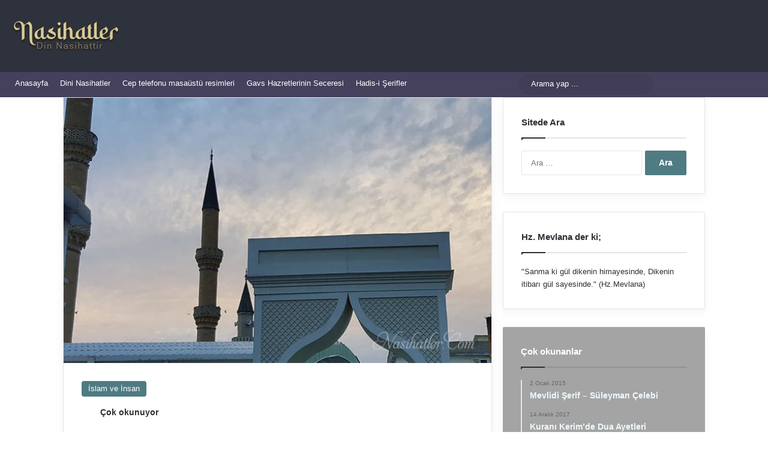

--- FILE ---
content_type: text/html; charset=UTF-8
request_url: https://www.nasihatler.com/yildizlar-kayar-mi/
body_size: 32472
content:
<!DOCTYPE html><html lang="tr" class="" data-skin="light" prefix="og: http://ogp.me/ns#"><head><script data-no-optimize="1">var litespeed_docref=sessionStorage.getItem("litespeed_docref");litespeed_docref&&(Object.defineProperty(document,"referrer",{get:function(){return litespeed_docref}}),sessionStorage.removeItem("litespeed_docref"));</script> <meta charset="UTF-8" /><link rel="profile" href="https://gmpg.org/xfn/11" /><meta name='robots' content='index, follow' /><title>Yıldızlar Kayar mı? | Nasihatler</title><meta http-equiv='x-dns-prefetch-control' content='on'><link rel='dns-prefetch' href='//cdnjs.cloudflare.com' /><link rel='dns-prefetch' href='//ajax.googleapis.com' /><link rel='dns-prefetch' href='//fonts.googleapis.com' /><link rel='dns-prefetch' href='//fonts.gstatic.com' /><link rel='dns-prefetch' href='//s.gravatar.com' /><link rel='dns-prefetch' href='//www.google-analytics.com' /><link rel='preload' as='script' href='https://ajax.googleapis.com/ajax/libs/webfont/1/webfont.js'><meta name="description" content="Yıldızlar Kayar mı?Yıldızların ötelerine kadar yükselip,oralarda olgunlaşan kâmil insanın bir rahmet vesilesi olarak yeryüzünde bulunması büyük bir nimettir"><meta name="thumbnail" content="https://www.nasihatler.com/wp-content/uploads/2018/10/yildizlar-kayar-mi.jpg"><meta name="robots" content="index, follow, max-snippet:-1, max-image-preview:large, max-video-preview:-1"><link rel="canonical" href="https://www.nasihatler.com/yildizlar-kayar-mi/"><meta name="twitter:card" content="summary_large_image"><meta name="twitter:site" content="@https://x.com/nasihatler"><meta name="twitter:creator" content="@https://x.com/nasihatler"><meta name="twitter:title" content="Yıldızlar Kayar mı? | Nasihatler"><meta name="twitter:description" content="Yıldızlar Kayar mı?Yıldızların ötelerine kadar yükselip,oralarda olgunlaşan kâmil insanın bir rahmet vesilesi olarak yeryüzünde bulunması büyük bir nimettir"><meta name="twitter:image" content="https://www.nasihatler.com/wp-content/uploads/2018/10/yildizlar-kayar-mi.jpg"><link rel="alternate" type="application/rss+xml" title="Nasihatler &raquo; akışı" href="https://www.nasihatler.com/feed/" /><link rel="alternate" type="application/rss+xml" title="Nasihatler &raquo; yorum akışı" href="https://www.nasihatler.com/comments/feed/" /><link rel="alternate" title="oEmbed (JSON)" type="application/json+oembed" href="https://www.nasihatler.com/wp-json/oembed/1.0/embed?url=https%3A%2F%2Fwww.nasihatler.com%2Fyildizlar-kayar-mi%2F" /><link rel="alternate" title="oEmbed (XML)" type="text/xml+oembed" href="https://www.nasihatler.com/wp-json/oembed/1.0/embed?url=https%3A%2F%2Fwww.nasihatler.com%2Fyildizlar-kayar-mi%2F&#038;format=xml" /><meta property="og:title" content="Yıldızlar Kayar mı? - Nasihatler" /><meta property="og:type" content="article" /><meta property="og:description" content="Yıldızlar Kayar mı Yıldızlar gökyüzünün direkleridirler. Ya onlar kaybolursa, insanların gönüllerind" /><meta property="og:url" content="https://www.nasihatler.com/yildizlar-kayar-mi/" /><meta property="og:site_name" content="Nasihatler" /><meta property="og:image" content="https://www.nasihatler.com/wp-content/uploads/2018/10/yildizlar-kayar-mi.jpg" /><meta name="viewport" content="width=device-width, initial-scale=1.0" /><style id="litespeed-ucss">img:is([sizes^="auto,"i]){contain-intrinsic-size:3000px 1500px}:root{--tie-preset-gradient-1:linear-gradient(135deg, rgba(6, 147, 227, 1) 0%, rgb(155, 81, 224) 100%);--tie-preset-gradient-2:linear-gradient(135deg, rgb(122, 220, 180) 0%, rgb(0, 208, 130) 100%);--tie-preset-gradient-3:linear-gradient(135deg, rgba(252, 185, 0, 1) 0%, rgba(255, 105, 0, 1) 100%);--tie-preset-gradient-4:linear-gradient(135deg, rgba(255, 105, 0, 1) 0%, rgb(207, 46, 46) 100%);--tie-preset-gradient-5:linear-gradient(135deg, rgb(238, 238, 238) 0%, rgb(169, 184, 195) 100%);--tie-preset-gradient-6:linear-gradient(135deg, rgb(74, 234, 220) 0%, rgb(151, 120, 209) 20%, rgb(207, 42, 186) 40%, rgb(238, 44, 130) 60%, rgb(251, 105, 98) 80%, rgb(254, 248, 76) 100%);--tie-preset-gradient-7:linear-gradient(135deg, rgb(255, 206, 236) 0%, rgb(152, 150, 240) 100%);--tie-preset-gradient-8:linear-gradient(135deg, rgb(254, 205, 165) 0%, rgb(254, 45, 45) 50%, rgb(107, 0, 62) 100%);--tie-preset-gradient-9:linear-gradient(135deg, rgb(255, 203, 112) 0%, rgb(199, 81, 192) 50%, rgb(65, 88, 208) 100%);--tie-preset-gradient-10:linear-gradient(135deg, rgb(255, 245, 203) 0%, rgb(182, 227, 212) 50%, rgb(51, 167, 181) 100%);--tie-preset-gradient-11:linear-gradient(135deg, rgb(202, 248, 128) 0%, rgb(113, 206, 126) 100%);--tie-preset-gradient-12:linear-gradient(135deg, rgb(2, 3, 129) 0%, rgb(40, 116, 252) 100%);--tie-preset-gradient-13:linear-gradient(135deg, #4D34FA, #ad34fa);--tie-preset-gradient-14:linear-gradient(135deg, #0057FF, #31B5FF);--tie-preset-gradient-15:linear-gradient(135deg, #FF007A, #FF81BD);--tie-preset-gradient-16:linear-gradient(135deg, #14111E, #4B4462);--tie-preset-gradient-17:linear-gradient(135deg, #F32758, #FFC581);--main-nav-background:#1f2024;--main-nav-secondry-background:rgba(0,0,0,0.2);--main-nav-primary-color:#0088ff;--main-nav-contrast-primary-color:#FFFFFF;--main-nav-text-color:#FFFFFF;--main-nav-secondry-text-color:rgba(225,255,255,0.5);--main-nav-main-border-color:rgba(255,255,255,0.07);--main-nav-secondry-border-color:rgba(255,255,255,0.04);--wp--preset--aspect-ratio--square:1;--wp--preset--aspect-ratio--4-3:4/3;--wp--preset--aspect-ratio--3-4:3/4;--wp--preset--aspect-ratio--3-2:3/2;--wp--preset--aspect-ratio--2-3:2/3;--wp--preset--aspect-ratio--16-9:16/9;--wp--preset--aspect-ratio--9-16:9/16;--wp--preset--color--black:#000000;--wp--preset--color--cyan-bluish-gray:#abb8c3;--wp--preset--color--white:#ffffff;--wp--preset--color--pale-pink:#f78da7;--wp--preset--color--vivid-red:#cf2e2e;--wp--preset--color--luminous-vivid-orange:#ff6900;--wp--preset--color--luminous-vivid-amber:#fcb900;--wp--preset--color--light-green-cyan:#7bdcb5;--wp--preset--color--vivid-green-cyan:#00d084;--wp--preset--color--pale-cyan-blue:#8ed1fc;--wp--preset--color--vivid-cyan-blue:#0693e3;--wp--preset--color--vivid-purple:#9b51e0;--wp--preset--color--global-color:#4f7b82;--wp--preset--gradient--vivid-cyan-blue-to-vivid-purple:linear-gradient(135deg,rgba(6,147,227,1) 0%,rgb(155,81,224) 100%);--wp--preset--gradient--light-green-cyan-to-vivid-green-cyan:linear-gradient(135deg,rgb(122,220,180) 0%,rgb(0,208,130) 100%);--wp--preset--gradient--luminous-vivid-amber-to-luminous-vivid-orange:linear-gradient(135deg,rgba(252,185,0,1) 0%,rgba(255,105,0,1) 100%);--wp--preset--gradient--luminous-vivid-orange-to-vivid-red:linear-gradient(135deg,rgba(255,105,0,1) 0%,rgb(207,46,46) 100%);--wp--preset--gradient--very-light-gray-to-cyan-bluish-gray:linear-gradient(135deg,rgb(238,238,238) 0%,rgb(169,184,195) 100%);--wp--preset--gradient--cool-to-warm-spectrum:linear-gradient(135deg,rgb(74,234,220) 0%,rgb(151,120,209) 20%,rgb(207,42,186) 40%,rgb(238,44,130) 60%,rgb(251,105,98) 80%,rgb(254,248,76) 100%);--wp--preset--gradient--blush-light-purple:linear-gradient(135deg,rgb(255,206,236) 0%,rgb(152,150,240) 100%);--wp--preset--gradient--blush-bordeaux:linear-gradient(135deg,rgb(254,205,165) 0%,rgb(254,45,45) 50%,rgb(107,0,62) 100%);--wp--preset--gradient--luminous-dusk:linear-gradient(135deg,rgb(255,203,112) 0%,rgb(199,81,192) 50%,rgb(65,88,208) 100%);--wp--preset--gradient--pale-ocean:linear-gradient(135deg,rgb(255,245,203) 0%,rgb(182,227,212) 50%,rgb(51,167,181) 100%);--wp--preset--gradient--electric-grass:linear-gradient(135deg,rgb(202,248,128) 0%,rgb(113,206,126) 100%);--wp--preset--gradient--midnight:linear-gradient(135deg,rgb(2,3,129) 0%,rgb(40,116,252) 100%);--wp--preset--font-size--small:13px;--wp--preset--font-size--medium:20px;--wp--preset--font-size--large:36px;--wp--preset--font-size--x-large:42px;--wp--preset--spacing--20:0.44rem;--wp--preset--spacing--30:0.67rem;--wp--preset--spacing--40:1rem;--wp--preset--spacing--50:1.5rem;--wp--preset--spacing--60:2.25rem;--wp--preset--spacing--70:3.38rem;--wp--preset--spacing--80:5.06rem;--wp--preset--shadow--natural:6px 6px 9px rgba(0, 0, 0, 0.2);--wp--preset--shadow--deep:12px 12px 50px rgba(0, 0, 0, 0.4);--wp--preset--shadow--sharp:6px 6px 0px rgba(0, 0, 0, 0.2);--wp--preset--shadow--outlined:6px 6px 0px -3px rgba(255, 255, 255, 1), 6px 6px rgba(0, 0, 0, 1);--wp--preset--shadow--crisp:6px 6px 0px rgba(0, 0, 0, 1);--brand-color:#0669ff;--dark-brand-color:#0051cc;--bright-color:#FFF;--base-color:#2c2f34}html{-ms-touch-action:manipulation;touch-action:manipulation;-webkit-text-size-adjust:100%;-ms-text-size-adjust:100%}article,aside,figure,footer,header,nav{display:block}a{background-color:transparent;color:var(--base-color);text-decoration:none;transition:.15s}a:active,a:hover{outline-width:0}strong{font-weight:600}img{border-style:none;max-width:100%;height:auto}figure{margin:1em 0}button,input{font:inherit;overflow:visible;margin:0}button{text-transform:none;cursor:pointer}[type=submit],button{-webkit-appearance:button}button::-moz-focus-inner,input::-moz-focus-inner{border:0;padding:0}button:-moz-focusring,input:-moz-focusring{outline:1px dotted ButtonText}[type=search]{-webkit-appearance:textfield}[type=search]::-webkit-search-cancel-button,[type=search]::-webkit-search-decoration{-webkit-appearance:none}*{padding:0;margin:0;list-style:none;border:0;outline:0}*,:after,:before{box-sizing:border-box}body{background:#f7f7f7;color:var(--base-color);font-family:-apple-system,BlinkMacSystemFont,"Segoe UI",Roboto,Oxygen,Oxygen-Sans,Ubuntu,Cantarell,"Helvetica Neue","Open Sans",Arial,sans-serif;font-size:13px;line-height:21px}h1{line-height:1.4;font-size:41px;font-weight:700}.the-subtitle,h2,h3{line-height:1.4;font-weight:600}h2{font-size:27px}h3{font-size:23px}.the-subtitle{font-size:17px}.components #search-submit:hover,a:hover{color:var(--brand-color)}p{line-height:1.7}.screen-reader-text{clip:rect(1px,1px,1px,1px);position:absolute!important;height:1px;width:1px;overflow:hidden}@media (max-width:768px){.hide_breaking_news #top-nav{display:none!important}}.tie-icon:before,[class*=" tie-icon-"],[class^=tie-icon-]{font-family:"tiefonticon"!important;speak:never;font-style:normal;font-weight:400;font-variant:normal;text-transform:none;line-height:1;-webkit-font-smoothing:antialiased;-moz-osx-font-smoothing:grayscale;display:inline-block}body.tie-no-js a.remove{display:none!important}body.tie-no-js .tie-icon:before,body.tie-no-js [class*=" tie-icon-"],body.tie-no-js [class^=tie-icon-]{visibility:hidden!important}body.tie-no-js [class*=" tie-icon-"]:before,body.tie-no-js [class^=tie-icon-]:before{content:""}.container{margin-right:auto;margin-left:auto;padding-left:15px;padding-right:15px}.container:after,.tie-row:after{content:"";display:table;clear:both}@media (min-width:768px){.container{width:100%}}@media (min-width:1200px){.container{max-width:1200px}}.tie-row{margin-left:-15px;margin-right:-15px}.tie-col-md-12,.tie-col-md-4,.tie-col-md-8,.tie-col-sm-12,.tie-col-xs-12,.tie-col-xs-6{position:relative;min-height:1px;padding-left:15px;padding-right:15px}.tie-col-xs-12,.tie-col-xs-6{float:left}.tie-col-xs-6{width:50%}.tie-col-xs-12{width:100%}@media (min-width:768px){.tie-col-sm-12{float:left;width:100%}}@media (min-width:992px){.tie-col-md-12,.tie-col-md-4,.tie-col-md-8{float:left}.tie-col-md-4{width:33.33333%}.tie-col-md-8{width:66.66667%}.tie-col-md-12{width:100%}}.tie-alignleft{float:left}.tie-alignright{float:right}.clearfix:after,.clearfix:before{content:" ";display:block;height:0;overflow:hidden}.clearfix:after{clear:both}#tie-wrapper,.tie-container{min-height:650px;position:relative;height:100%}.tie-container{overflow:hidden}#tie-wrapper{background:#fff;z-index:108;margin:0 auto}.container-wrapper{background:#fff;border:1px solid rgba(0,0,0,.1);border-radius:2px;padding:30px}#content,.post-components>div{margin-top:30px}@media (max-width:991px){#content{margin-top:15px}}.site-content{-ms-word-wrap:break-word;word-wrap:break-word}.theme-header{background:#fff;position:relative;z-index:999}.theme-header:after{content:"";display:table;clear:both}.theme-header.top-nav-below .top-nav{z-index:8}.is-stretch-header .container{max-width:100%}#menu-components-wrap{display:flex;justify-content:space-between;width:100%;flex-wrap:wrap}#logo{margin-top:40px;margin-bottom:40px;display:block;float:left}#logo img{vertical-align:middle}#logo a{display:inline-block}@media (max-width:991px){#theme-header.has-normal-width-logo #logo{margin:14px 0!important;text-align:left;line-height:1}#theme-header.has-normal-width-logo #logo img{width:auto;height:auto;max-width:190px}}@media (max-width:479px){#theme-header.has-normal-width-logo #logo img{max-width:160px;max-height:60px!important}}@media (max-width:991px){#theme-header.mobile-header-default.header-layout-1 .header-layout-1-logo{flex-grow:10}}.components{display:flex;align-items:center;justify-content:end}.components>li,.components>li>a,.top-menu .menu li{position:relative}.components>li>a{display:block;width:30px;text-align:center;font-size:16px;white-space:nowrap}.components>li:hover>a,.components>li>a:hover{z-index:2}.components .search-bar form{width:auto;background:rgba(255,255,255,.1);line-height:36px;border-radius:50px;position:relative}.top-nav-light .top-nav .components .search-bar form{background:rgba(0,0,0,.05)}.components #search-input{border:0;width:100%;background:0 0;padding:0 35px 0 20px;border-radius:0;font-size:inherit}.components #search-submit{position:absolute;right:0;top:0;width:40px;line-height:inherit;color:#777;background:0 0;font-size:15px;padding:0;transition:color .15s;border:0}.header-layout-1 #menu-components-wrap{display:flex;justify-content:flex-end}.header-layout-1 .main-menu-wrapper{display:table;width:100%}.header-layout-1 #logo{line-height:1;float:left;margin-top:20px;margin-bottom:20px}.header-layout-1 .header-layout-1-logo{display:table-cell;vertical-align:middle;float:none}@media (max-width:991px){.header-layout-1 .main-menu-wrapper{border-width:0;display:flex;flex-flow:row nowrap;align-items:center;justify-content:space-between}}.mobile-header-components{display:none;z-index:10;height:30px;line-height:30px;flex-wrap:nowrap;flex:1 1 0%}.mobile-header-components .components{float:none;display:flex!important;justify-content:flex-start}.mobile-header-components .components li.custom-menu-link{display:inline-block;float:none}.mobile-header-components .components li.custom-menu-link>a{width:20px;padding-bottom:15px}.dark-skin #mobile-menu li a,.header-layout-1.main-nav-dark .mobile-header-components .components li.custom-menu-link>a,.main-nav-dark.header-layout-1 .mobile-header-components .menu-text{color:#fff}.mobile-header-components [class*=" tie-icon-"],.mobile-header-components [class^=tie-icon-]{font-size:18px;width:20px;height:20px;vertical-align:middle}.mobile-header-components .tie-mobile-menu-icon{font-size:20px}.mobile-header-components .tie-icon-grid-4{transform:scale(1.75)}.mobile-header-components .menu-text-wrapper{white-space:nowrap;width:auto!important}.mobile-header-components .menu-text{color:var(--base-color);line-height:30px;font-size:12px;padding:0 0 0 5px;display:inline-block;transition:color .4s}#mobile-header-components-area_1 .components li.custom-menu-link>a{margin-right:15px}#mobile-header-components-area_2 .components{flex-direction:row-reverse}#mobile-header-components-area_2 .components li.custom-menu-link>a{margin-left:15px}@media (max-width:991px){.mobile-components-row.header-layout-1 .main-menu-wrapper{flex-wrap:wrap}.mobile-components-row.header-layout-1 .header-layout-1-logo{flex:1 0 100%;order:-1}.mobile-components-row .mobile-header-components{padding:5px 0;height:45px}.mobile-components-row .mobile-header-components .components li.custom-menu-link>a{padding-bottom:0}#tie-body #mobile-container,.mobile-header-components{display:block}#slide-sidebar-widgets{display:none}}.top-nav{background-color:#fff;position:relative;z-index:10;line-height:40px;border:1px solid rgba(0,0,0,.1);border-width:1px 0;color:var(--base-color);clear:both}.top-nav a:not(.button):not(:hover){color:var(--base-color)}.top-nav .search-bar{margin-top:3px;margin-bottom:3px;line-height:34px}.topbar-wrapper{display:flex;min-height:40px}.top-nav .tie-alignleft,.top-nav .tie-alignright{flex-grow:1;position:relative}@media (min-width:992px){.header-layout-1.top-nav-below:not(.has-shadow) .top-nav{border-width:0 0 1px}}.top-menu .menu a{padding:0 10px}.top-menu .menu li:hover>a{color:var(--brand-color)}@media (max-width:991px){.theme-header .components,.top-menu,.top-nav:not(.has-breaking-news){display:none}}.main-nav-wrapper{position:relative;z-index:4}.header-layout-1.main-nav-below.top-nav-below-main-nav .main-nav-wrapper,.main-nav-below.top-nav-below-main-nav .main-nav-wrapper{z-index:9}.main-nav{background-color:var(--main-nav-background);color:var(--main-nav-primary-color);border:1px solid var(--main-nav-main-border-color);border-width:1px 0}.main-menu-wrapper,.main-nav{position:relative}@media (min-width:992px){.header-menu .menu{display:flex}.header-menu .menu a{display:block;position:relative}.header-menu .menu>li>a{white-space:nowrap}.header-menu .menu a:hover,.header-menu .menu li:hover>a{z-index:2}#main-nav{z-index:9;line-height:60px}nav.main-nav .components>li:hover>a{color:var(--brand-color)}.main-nav .components li a:hover{color:var(--main-nav-primary-color)}.main-nav .components li a{color:var(--main-nav-text-color)}.main-nav-dark{--main-nav-background:#1f2024;--main-nav-secondry-background:rgba(0,0,0,0.2);--main-nav-primary-color:var(--brand-color);--main-nav-contrast-primary-color:var(--bright-color);--main-nav-text-color:#FFFFFF;--main-nav-secondry-text-color:rgba(225,255,255,0.5);--main-nav-main-border-color:rgba(255,255,255,0.07);--main-nav-secondry-border-color:rgba(255,255,255,0.04)}.main-nav-dark .main-nav{border-width:0}.main-nav-below.top-nav-below #main-nav:not(.fixed-nav){bottom:-1px}}.header-layout-1.main-nav-below.top-nav-below-main-nav .main-nav{margin-bottom:-1px;bottom:0;border-top-width:0}@media (min-width:992px){.header-layout-1.main-nav-below.top-nav-below-main-nav .top-nav{margin-top:-1px}}@media (max-width:991px){#sticky-logo{display:none}}#main-nav:not(.fixed-nav) #sticky-logo,#main-nav:not(.fixed-nav) .flex-placeholder{display:none}@media (min-width:992px){#sticky-logo{overflow:hidden;float:left;vertical-align:middle}#sticky-logo a{line-height:1;display:inline-block}#sticky-logo img{position:relative;vertical-align:middle;padding:8px 10px;top:-1px;max-height:50px}.header-layout-1 #sticky-logo img{padding:0}.theme-header #sticky-logo img{opacity:0;visibility:hidden;width:0!important;transform:translateY(75%);transition:transform .3s cubic-bezier(.55,0,.1,1),opacity .6s cubic-bezier(.55,0,.1,1)}.header-layout-1 .flex-placeholder{flex-grow:1}}@media (max-width:991px){#tie-wrapper header#theme-header{box-shadow:none;background:0 0!important}.header-layout-1 .main-nav{border-width:0;box-shadow:0 3px 7px 0 rgba(0,0,0,.1);background-color:#fff}.header-layout-1.top-nav-below .main-nav:not(.fixed-nav){box-shadow:none}.main-nav-dark.header-layout-1 .main-nav{background-color:#1f2024}.header-layout-1.main-nav-below.top-nav-below-main-nav .main-nav{margin-bottom:0}.header-layout-1 #menu-components-wrap{display:none}.main-menu-wrapper .main-menu-wrap{width:100%}}@media (max-width:767px){.magazine1:not(.has-builder):not(.error404) .main-content,.magazine1:not(.has-builder):not(.error404) .sidebar{padding-left:0;padding-right:0}}input{border:1px solid rgba(0,0,0,.1);color:var(--base-color);font-size:13px;outline:0;padding:10px 12px;line-height:23px;border-radius:2px;transition:background .3s,border .3s;max-width:100%;background-color:transparent}input:hover,input[type=text]:focus{background-color:rgba(0,0,0,.03)}input:not([type=checkbox]):not([type=radio]){appearance:none;outline:0}@media (max-width:767px){input:not([type=submit]){font-size:16px!important}}[type=submit]{width:auto;position:relative;background-color:var(--tie-buttons-color, var(--brand-color));color:var(--tie-buttons-text, var(--bright-color));border-radius:var(--tie-buttons-radius, 2px);border:var(--tie-buttons-border-width, 0) solid var(--tie-buttons-border-color, var(--brand-color));padding:10px 25px;margin:0;font-weight:600;font-size:14px;display:inline-block;text-align:center;line-height:21px;cursor:pointer;text-decoration:none;vertical-align:middle;transition:.3s;appearance:none}[type=submit]:hover{background-color:var(--tie-buttons-hover-color, var(--dark-brand-color));color:var(--tie-buttons-hover-text, var(--bright-color));text-decoration:none}::-moz-selection{background:var(--brand-color);color:var(--bright-color);text-shadow:none}::selection{background:var(--brand-color);color:var(--bright-color);text-shadow:none}@media (min-width:992px){.sidebar-right .main-content{float:left}.sidebar-right .sidebar{float:right}.sidebar-right.magazine1 .main-content{padding-right:3px}}.is-thumb-overlay-disabled .post-thumb:hover{opacity:.85!important}.is-thumb-overlay-disabled .post-thumb-overlay{display:none}.is-thumb-overlay-disabled .media-overlay .post-thumb-overlay,.post-thumb{display:block}.post-thumb{position:relative;height:100%;backface-visibility:hidden;transform:rotate(0);transition:opacity .2s}.post-thumb img{width:100%;display:block}.post-thumb .post-cat-wrap{position:absolute;bottom:10px;margin:0;right:10px}.post-thumb-overlay-wrap{position:absolute;width:100%;height:100%;overflow:hidden}.post-thumb-overlay{position:absolute;width:100%;height:100%;z-index:3;background:rgba(35,38,42,.8);transform:scale(1.5);transition:.4s;opacity:0}.post-thumb-overlay:hover{opacity:1;transform:scale(1)}.post-thumb-overlay .tie-media-icon{position:absolute;left:50%;top:50%;bottom:auto;right:auto;transform:translateX(-50%) translateY(-50%);color:#fff;text-align:center;font-size:32px;z-index:8}.post-thumb-overlay .tie-media-icon:before{height:32px;width:32px;content:""}.media-overlay .post-thumb-overlay{background:0 0;transform:scale(1);opacity:1}.media-overlay .tie-media-icon:before{border:2px solid #fff;border-radius:50%;width:40px;height:40px;line-height:36px;display:block;content:"";text-align:center;font-size:17px;background:rgba(0,0,0,.3);transition:.3s;z-index:2}.media-overlay .post-thumb:hover .tie-media-icon:before{background:rgba(0,0,0,.6)}.post-meta{margin:10px 0 8px;font-size:12px;overflow:hidden;color:#666}.post-meta .meta-item{margin-right:8px;display:inline-block}.post-meta .meta-item.tie-icon:before{padding-right:3px}.post-meta .meta-item.date:before{content:""}.post-meta .tie-alignright .meta-item:last-child{margin:0!important}@media (max-width:767px){.entry-header .post-meta>div,.main-content .post-meta>div,.main-content .post-meta>span{float:left}}.hot{color:#f3502a}.post-cat-wrap{position:relative;z-index:3;pointer-events:auto;margin-bottom:5px;font-weight:400;font-family:inherit!important;line-height:0;display:block}.post-cat{display:inline-block;background:var(--brand-color);color:var(--bright-color);padding:0 11px;font-size:13px;line-height:2em;margin-right:4px;position:relative;white-space:nowrap;word-wrap:normal;letter-spacing:0;transition:.3s;border-radius:4px}.post-cat:first-child:last-child{margin:0}a.post-cat:hover{background:var(--dark-brand-color);color:var(--bright-color)}.trending-post.tie-icon-bolt{width:22px;height:22px;line-height:22px;text-align:center;font-size:12px;background:#f64e4e;color:#fff;border-radius:100%;z-index:4;display:inline-block}.entry-header{padding:30px 30px 0;margin-bottom:20px}@media (max-width:991px){.entry-header{padding:20px 20px 0}}#tie-body .post-cat:hover,#tie-body a.remove:hover{text-decoration:none!important}#is-scroller-outer{visibility:hidden;width:100px;height:0;overflow:scroll}#is-scroller,.featured-area img{width:100%}.entry{line-height:1.7;font-size:15px}.entry p{margin-bottom:25px;line-height:1.7}@media (max-width:767px){.container-wrapper,.entry-content{padding:20px 15px}}.mag-box-container{position:relative}.mag-box .posts-items li:nth-child(1),.mini-posts-box .posts-items li:nth-child(2){margin-top:0}.mag-box{margin-bottom:30px;clear:both}@media (max-width:991px){.mag-box{margin-bottom:15px}}.mag-box .posts-items{clear:both;margin:0-2%}.mag-box .posts-items li{float:left;width:50%;margin-top:24px;padding:0 2%}@media (max-width:670px){.mag-box .posts-items li{width:100%}.mag-box .posts-items li:not(:first-child){margin-top:14px}}.mag-box .post-title{font-size:20px;line-height:1.4}.mag-box .post-meta{margin:0 0 3px}.mag-box li:not(:first-child) .post-thumb{float:left;margin-right:15px}.mag-box li:not(:first-child) .post-title{font-size:16px}.content-only:not(.tabs-box),.content-only:not(.tabs-box)>.container-wrapper{background-color:transparent;border:0;padding:0;box-shadow:none}@media (max-width:991px){.content-only{margin:30px 0}}.block-head-1 .the-global-title{position:relative;font-size:17px;padding:0 0 15px;border-bottom:2px solid rgba(0,0,0,.1);margin-bottom:20px}.block-head-1 .the-global-title:after{content:"";background:#2c2f34;width:40px;height:2px;position:absolute;bottom:-2px;left:0}.block-head-1 .the-global-title:before{content:"";width:0;height:0;position:absolute;bottom:-5px;left:0;border-left:0;border-right:5px solid transparent;border-top:5px solid #2c2f34}.block-head-1 .dark-skin .widget-title:after{background:#fff}.block-head-1 .dark-skin .widget-title:before{border-top-color:#fff}.block-head-1 .dark-skin .the-global-title{color:#fff;border-bottom-color:rgba(255,255,255,.1)}.mini-posts-box .posts-items li .post-title{font-size:18px;margin-bottom:10px}.mini-posts-box .posts-items li .post-thumb{float:left;margin-right:15px}.mini-posts-box .posts-items li .post-thumb img{max-width:110px}.mini-posts-box .posts-items li:nth-child(2n+1){clear:left}@media only screen and (min-width:992px) and (max-width:1100px),only screen and (max-width:767px){.mini-posts-box .posts-items li{width:100%}.mini-posts-box .posts-items li:nth-child(n+2){margin-top:24px}}.side-aside{position:fixed;top:0;z-index:111;visibility:hidden;width:350px;max-width:100%;height:100%;background:#fff;background-repeat:no-repeat;background-position:center top;background-size:cover;transition:transform,visibility;transition-duration:.5s;transition-timing-function:cubic-bezier(.55,0,.1,1) 0s;overflow-y:auto}@media (min-width:992px){.side-aside{right:0;transform:translate(350px,0)}}.site-footer{margin-top:50px;padding:0}@media (max-width:991px){.site-footer{margin-top:30px}}.footer-widget-area{margin-bottom:10px}.footer-widget-area:last-child{margin-bottom:20px}@media (max-width:767px){.footer-widget-area{margin-bottom:20px}}@media (min-width:992px){.footer-boxed-widget-area{padding:30px 30px 0;margin-bottom:50px;border:1px solid rgba(255,255,255,.1);border-radius:2px}.footer-boxed-widget-area:first-child{margin-top:50px}}.site-info{background:#161619;padding:20px 0;line-height:32px;text-align:center}.copyright-text{font-size:13px}.footer-menu{text-align:center}.footer-menu li{display:inline-block;margin:0 5px}a.go-to-top-button{width:42px;height:42px;line-height:40px;background:var(--brand-color);text-align:center;display:block;position:fixed;bottom:-100px;right:20px;z-index:3;color:#fff;transition:.3s;font-size:22px;box-shadow:0 5px 25px rgba(0,0,0,.3);border-radius:50%}a.go-to-top-button:hover{opacity:.85}@media (max-width:767px){a.go-to-top-button{right:5px}}.dark-skin{--lazyload-loading-color:#161717;background-color:var(--tie-dark-skin-bg-main, #1f2024);color:#fff}.dark-skin input:not([type=submit]){color:#ccc;border-color:rgba(255,255,255,.1)}.dark-skin a:not(:hover){color:#fff}.dark-skin .post-meta,.dark-skin .timeline-widget ul li .date{color:#ccc!important}.dark-skin .container-wrapper{background-color:var(--tie-dark-skin-bg-main, #1f2024);border-color:rgba(255,255,255,.1)}.dark-skin .widget a:not(:hover),.dark-skin .widget-title{color:#fff}.dark-skin .widget-title-icon{color:#ccc}.dark-skin .timeline-widget ul:before{background:rgba(0,0,0,.3)}.dark-skin .timeline-widget .date:before{background:var(--tie-dark-skin-bg, #27292d);border-color:rgba(0,0,0,.3)}.sidebar .container-wrapper{margin-bottom:30px}@media (max-width:991px){.sidebar .container-wrapper{margin-bottom:15px}}body:not(.has-builder) .sidebar .container-wrapper:last-child{margin-bottom:0}@media (max-width:991px){.has-sidebar .sidebar{margin-top:15px}}.widget-title{position:relative}.widget-title .the-subtitle{font-size:15px;min-height:15px}.widget-title-icon{position:absolute;right:0;top:1px;color:#b9bec3;font-size:15px}.widget-title-icon:before{content:""}.post-widget-body{padding-left:125px}#inline-related-post ul li .post-title,.post-widget-body .post-title{font-size:14px;line-height:1.4;margin-bottom:5px}.post-widget-thumbnail{float:left;margin-right:15px;position:relative}.post-widget-thumbnail img.tie-small-image{width:110px}.widget li{padding:6px 0}.widget li:first-child{padding-top:0}.widget li:last-child{padding-bottom:0;border-bottom:0}.widget li:after{clear:both;display:table;content:""}.widget .post-meta{margin:2px 0 0;font-size:11px;line-height:17px}.posts-list .widget-title-icon:before,.widget_recent_entries .widget-title-icon:before{content:""}.posts-list-big-first .posts-list-items li:first-child{padding-bottom:20px}.posts-list-big-first li:first-child .post-widget-thumbnail{width:100%;margin-right:0;margin-bottom:10px}.posts-list-big-first li:first-child .post-widget-thumbnail a{min-height:40px}.posts-list-big-first li:first-child .post-widget-body{padding-left:0}.posts-list-big-first li:first-child .post-title{font-size:18px}@media (max-width:991px){.posts-list-big-first .posts-list-items{overflow:hidden}.posts-list-big-first li{width:48%;float:left}.posts-list-big-first li:nth-child(2){padding-top:0}.posts-list-big-first li:nth-child(2n){float:right}.posts-list-big-first li:nth-child(2n+1){clear:both}.posts-list-big-first li:nth-child(2),.posts-list-big-first li:nth-child(3){float:right;clear:none}.posts-list-big-first li:nth-child(n+5){display:none}}@media (max-width:670px){.posts-list-big-first li{width:100%}.posts-list-big-first li:nth-child(2){padding-top:12px}.posts-list-big-first li:nth-child(n+5){display:block}}form.search-form{overflow:auto;width:100%;margin-top:10px}.search-field{float:left;width:73%;padding:8px 15px}.search-submit[type=submit]{float:right;padding:10px 5px;margin-left:2%;width:25%}li.widget-post-list{padding:7px 0;position:relative}.widget_recent_entries li{padding:5px 0 5px 12px;font-size:105%}.widget_recent_entries li a:before{content:"";font-family:"tiefonticon";color:#2c2f34;font-size:13px;display:inline-block;line-height:18px;width:12px;margin-left:-12px;text-align:left}.timeline-widget ul{position:relative;padding-left:15px}.timeline-widget ul:before{content:"";position:absolute;left:0;top:0;width:2px;height:100%;background:#e6e6e6}.timeline-widget li{border-bottom:0;padding-bottom:10px}.timeline-widget li .date{font-size:10px;display:block;position:relative;color:#666;line-height:12px;margin-bottom:5px}.timeline-widget li .date:before{content:"";width:12px;height:12px;background:#e6e6e6;border:3px solid rgba(255,255,255,.8);position:absolute;left:-20px;display:inline-block;vertical-align:middle;border-radius:50%;transform:translateZ(0);backface-visibility:hidden;-webkit-font-smoothing:antialiased;-moz-osx-font-smoothing:grayscale;transition-duration:.3s}.timeline-widget li h3{font-size:14px;line-height:1.4}.timeline-widget li a:hover .date:before{background:var(--brand-color);transform:scale(1.2)}#mobile-menu li,.widget-posts-list-container,form.search-form{position:relative}#mobile-container{display:none;padding:10px 30px 30px}#mobile-menu{margin-bottom:20px;position:relative;padding-top:15px}#mobile-menu .menu>li{border-bottom:1px solid rgba(0,0,0,.05)}.dark-skin #mobile-menu .menu>li{border-color:rgba(255,255,255,.05)}#mobile-menu li{display:block}#mobile-menu li a{display:block;padding:15px 50px 15px 0;font-size:16px;line-height:22px;font-weight:600}#mobile-menu li a:hover{opacity:.7}#mobile-search .search-form{overflow:hidden;position:relative}#mobile-search .search-form:after{position:absolute;content:"";font-family:"tiefonticon";top:4px;right:10px;line-height:30px;width:30px;font-size:16px;border-radius:50%;text-align:center;color:#fff}#mobile-search .search-field{background-color:rgba(0,0,0,.05);border-color:rgba(255,255,255,.1);color:#fff;width:100%;border-radius:50px;padding:7px 45px 7px 20px}#mobile-search .search-submit{background:0 0;font-size:0;width:35px;height:38px;position:absolute;top:0;right:5px;z-index:1}#mobile-search input::-webkit-input-placeholder{color:rgba(255,255,255,.6)}#mobile-search input::-moz-placeholder{color:rgba(255,255,255,.6)}#mobile-search input:-moz-placeholder{color:rgba(255,255,255,.6)}#mobile-search input:-ms-input-placeholder{color:rgba(255,255,255,.6)}#tie-wrapper:after,.side-aside:after{position:absolute;background:rgba(0,0,0,.2);content:""}#tie-wrapper:after{z-index:1000;top:-10%;left:-50%;width:0;height:0;opacity:0;cursor:pointer;transition:opacity .5s,width .1s .5s,height .1s .5s}@media (max-width:991px){.side-aside.appear-from-right{right:0;transform:translate(100%,0)}.side-aside.is-fullwidth{width:100%}}.is-desktop .side-aside .has-custom-scroll{padding:50px 0 0}.side-aside:after{top:0;left:0;width:100%;height:100%;opacity:1;transition:opacity .5s}.side-aside .container-wrapper{padding:30px!important;border-radius:0;border:0;background:0 0;box-shadow:none!important}a.remove{position:absolute;top:0;right:0;speak:never;-webkit-font-smoothing:antialiased;-moz-osx-font-smoothing:grayscale;width:20px;height:20px;display:block;line-height:20px;text-align:center;font-size:15px}a.remove:before{content:"";font-family:"tiefonticon";color:#e74c3c;transition:color .15s}a.remove:hover:before{color:#bf2718}a.remove.big-btn{width:25px;height:25px;line-height:25px;font-size:22px}.side-aside.dark-skin a.remove:not(:hover):before,a.remove.light-btn:not(:hover):before{color:#fff}.side-aside a.remove{z-index:1;top:15px;left:50%;right:auto;transform:translateX(-50%)}.side-aside a.remove:not(:hover):before{color:#111}.tie-popup a.remove{transition:.3s;transform:scale(.2);opacity:0;top:15px;right:15px;z-index:1}.theiaStickySidebar:after{content:"";display:table;clear:both}.has-custom-scroll,.side-aside{overflow-x:hidden;scrollbar-width:thin}.has-custom-scroll::-webkit-scrollbar,.side-aside::-webkit-scrollbar{width:5px}.has-custom-scroll::-webkit-scrollbar-track,.side-aside::-webkit-scrollbar-track{background:0 0}.has-custom-scroll::-webkit-scrollbar-thumb,.side-aside::-webkit-scrollbar-thumb{border-radius:20px;background:rgba(0,0,0,.2)}.dark-skin .has-custom-scroll::-webkit-scrollbar-thumb{background:#000}.tie-popup{position:fixed;z-index:99999;left:0;top:0;height:100%;width:100%;background-color:rgba(0,0,0,.5);display:none;perspective:600px}.pop-up-live-search{will-change:transform,opacity;transition:.3s;transform:scale(.7);opacity:0}.tie-popup-search-wrap::-webkit-input-placeholder{color:#fff}#top-nav input::-moz-placeholder,.tie-popup-search-wrap::-moz-placeholder{color:#fff}.tie-popup-search-wrap:-moz-placeholder{color:#fff}.tie-popup-search-wrap:-ms-input-placeholder{color:#fff}.tie-popup-search-wrap form{position:relative;height:80px;margin-bottom:20px}.popup-search-wrap-inner{position:relative;padding:80px 15px 0;margin:0 auto;max-width:800px}input.tie-popup-search-input{width:100%;height:80px;line-height:80px;background:rgba(0,0,0,.7)!important;font-weight:500;font-size:22px;border:0;padding-right:80px;padding-left:30px;color:#fff;border-radius:5px}button.tie-popup-search-submit{font-size:28px;color:#666;position:absolute;right:5px;top:15px;background:0 0!important;transition:.15s}#tie-popup-search-mobile .popup-search-wrap-inner{padding-top:50px}#tie-popup-search-mobile input.tie-popup-search-input{height:50px;line-height:1;padding-left:20px;padding-right:50px}#tie-popup-search-mobile button.tie-popup-search-submit{font-size:16px;top:9px;right:0}#autocomplete-suggestions{overflow:auto;padding:20px;color:#eee;position:absolute;display:none;width:370px;z-index:9999;margin-top:15px}@font-face{font-display:swap;font-family:"tiefonticon";src:url(/wp-content/themes/jannah/assets/fonts/tielabs-fonticon/tielabs-fonticon.woff2?ciufdj1)format("woff2"),url(/wp-content/themes/jannah/assets/fonts/tielabs-fonticon/tielabs-fonticon.woff?ciufdj1)format("woff"),url(/wp-content/themes/jannah/assets/fonts/tielabs-fonticon/tielabs-fonticon.ttf?ciufdj1)format("truetype"),url(/wp-content/themes/jannah/assets/fonts/tielabs-fonticon/tielabs-fonticon.svg?ciufdj1#tielabs-fonticon)format("svg");font-weight:400;font-style:normal;font-display:block}.tie-icon-facebook:before{content:""}.tie-icon-search:before{content:""}.tie-icon-heart:before{content:""}.tie-icon-tags:before{content:""}.tie-icon-bookmark:before{content:""}.tie-icon-print:before{content:""}.tie-icon-list:before{content:""}.tie-icon-twitter:before{content:""}.tie-icon-navicon:before{content:""}.tie-icon-pinterest:before{content:""}.tie-icon-envelope:before{content:""}.tie-icon-bolt:before{content:""}.tie-icon-angle-up:before{content:""}.tie-icon-tumblr:before{content:""}.tie-icon-paper-plane:before{content:""}.tie-icon-share:before{content:""}.tie-icon-whatsapp:before{content:""}.tie-icon-grid-4:before{content:""}.tie-icon-fire:before{content:""}@font-face{font-display:swap;font-family:"Font Awesome 5 Brands";font-style:normal;font-weight:400;font-display:block;src:url(/wp-content/themes/jannah/assets/fonts/fontawesome/fa-brands-400.eot);src:url(/wp-content/themes/jannah/assets/fonts/fontawesome/fa-brands-400.eot?#iefix)format("embedded-opentype"),url(/wp-content/themes/jannah/assets/fonts/fontawesome/fa-brands-400.woff2)format("woff2"),url(/wp-content/themes/jannah/assets/fonts/fontawesome/fa-brands-400.woff)format("woff"),url(/wp-content/themes/jannah/assets/fonts/fontawesome/fa-brands-400.ttf)format("truetype"),url(/wp-content/themes/jannah/assets/fonts/fontawesome/fa-brands-400.svg#fontawesome)format("svg")}@font-face{font-display:swap;font-family:"Font Awesome 5 Free";font-style:normal;font-weight:400;font-display:block;src:url(/wp-content/themes/jannah/assets/fonts/fontawesome/fa-regular-400.eot);src:url(/wp-content/themes/jannah/assets/fonts/fontawesome/fa-regular-400.eot?#iefix)format("embedded-opentype"),url(/wp-content/themes/jannah/assets/fonts/fontawesome/fa-regular-400.woff2)format("woff2"),url(/wp-content/themes/jannah/assets/fonts/fontawesome/fa-regular-400.woff)format("woff"),url(/wp-content/themes/jannah/assets/fonts/fontawesome/fa-regular-400.ttf)format("truetype"),url(/wp-content/themes/jannah/assets/fonts/fontawesome/fa-regular-400.svg#fontawesome)format("svg")}@font-face{font-display:swap;font-family:"Font Awesome 5 Free";font-style:normal;font-weight:900;font-display:block;src:url(/wp-content/themes/jannah/assets/fonts/fontawesome/fa-solid-900.eot);src:url(/wp-content/themes/jannah/assets/fonts/fontawesome/fa-solid-900.eot?#iefix)format("embedded-opentype"),url(/wp-content/themes/jannah/assets/fonts/fontawesome/fa-solid-900.woff2)format("woff2"),url(/wp-content/themes/jannah/assets/fonts/fontawesome/fa-solid-900.woff)format("woff"),url(/wp-content/themes/jannah/assets/fonts/fontawesome/fa-solid-900.ttf)format("truetype"),url(/wp-content/themes/jannah/assets/fonts/fontawesome/fa-solid-900.svg#fontawesome)format("svg")}#single-sticky-menu-contents{display:none}.sticky-post-title{font-size:18px;font-weight:500;flex:1;color:var(--base-color);padding:0 10px;white-space:nowrap;overflow:hidden;text-overflow:ellipsis}.main-nav-dark .sticky-post-title{color:#fff}#inline-related-post ul,.post-content.container-wrapper{padding:0}@media (max-width:991px){.post-components>div{margin-top:15px}}.entry-header{font-size:45px;line-height:1.2}@media (max-width:767px){.entry-header{font-size:28px}}#story-index li,.entry-header .entry-title{margin-bottom:15px}@media (max-width:767px){.entry-header .entry-title{font-size:28px}}.entry-header .entry-sub-title{margin-top:-5px;margin-bottom:15px;color:#666;font-family:inherit;letter-spacing:0}@media (max-width:991px){.entry-header .entry-sub-title{font-size:18px;line-height:23px}}.entry-header .post-is-trending{margin:15px 0 10px;font-size:14px;font-weight:700}.entry-header .trending-post{margin-right:5px}.entry-header .post-cat{margin-bottom:6px}.entry-header .post-meta{overflow:inherit;font-size:12px;margin-top:5px;margin-bottom:0;line-height:24px;color:#333}.entry-header .post-meta .meta-item{margin-right:12px}.entry-header .post-meta .tie-alignright{display:inline}@media (max-width:767px){.entry-header .post-meta{margin-bottom:-8px}.entry-header .post-meta .tie-alignright{float:none}.entry-header .post-meta .meta-item,.entry-header .post-meta .tie-alignright .meta-item:last-child{margin-bottom:8px!important}.entry-header .post-meta>div{float:initial!important}}.post-layout-2 .entry-header-outer{padding:30px 30px 20px}@media (max-width:767px){.post-layout-2 .entry-header-outer{padding:20px}}.post-layout-2 .entry-header{padding:0;margin:0}.featured-area{position:relative;margin-bottom:30px;line-height:1}@media (max-width:767px){.featured-area{margin-bottom:20px}}.post-layout-2 .featured-area{margin-bottom:0}.single-featured-image{position:relative;margin:0;line-height:0}.entry-content{padding:0 30px 30px}@media (max-width:767px){.entry-content{padding-right:15px;padding-left:15px}}.entry a{color:var(--brand-color)}.entry a:hover{color:var(--dark-brand-color)}.entry h2,.entry h3{margin:0 0 .5em}@media (max-width:767px){.single .entry-content{padding-top:15px}}.post-bottom-meta{margin:3px 0 0;font-size:11px;clear:both;line-height:20px}.post-bottom-meta:after{content:"";display:table;clear:both}.post-bottom-meta a,.post-bottom-meta-title{float:left;padding:0 6px;margin:5px 5px 0 0;background:#2c2f34;border:1px solid rgba(0,0,0,.1);border-radius:2px}.post-bottom-meta-title{color:#fff}.post-bottom-meta a{background:rgba(0,0,0,.03)}.post-bottom-meta a:not(:hover){color:var(--base-color)}.post-bottom-meta a:hover{color:var(--brand-color)}.post-tags-modern{margin-top:30px}.post-tags-modern .post-bottom-meta-title{display:none}.post-tags-modern .tagcloud,.share-links a .share-btn-icon{display:block;text-align:center}.post-tags-modern a{float:none;padding:8px 15px;display:inline-block;font-size:12pt;font-weight:700}.post-tags-modern a:before{content:"#"}.share-buttons{padding:18px 28px;line-height:0}@media (max-width:767px){.share-buttons{padding:15px}}.magazine1 .share-buttons-bottom{background:#f7f7f7;border-top:1px solid rgba(0,0,0,.1)}@media (min-width:768px){.share-buttons-top{padding-bottom:0}}.entry-header-outer+.share-buttons-top{padding-top:0}@media (min-width:768px){.share-buttons-top~.entry-content{padding-top:20px}}.share-buttons-mobile{position:fixed;bottom:0;z-index:999999;width:100%;background:0 0;border:0;padding:0}.share-buttons-mobile .share-links a{margin:0;border-radius:0;width:1%;display:table-cell;opacity:1!important}.share-buttons-mobile .share-links a .share-btn-icon{margin:0 auto;float:none}@media (min-width:768px){.share-buttons-mobile{display:none}}.mobile-share-buttons-spacer{height:40px}@media (min-width:768px){.mobile-share-buttons-spacer{display:none}}.share-links a{color:#fff;display:inline-block;margin:2px;height:40px;transition:.3s;border-radius:2px;width:40px}.share-links,.share-links a{overflow:hidden;position:relative}.share-links .share-btn-icon{font-size:15px}.share-links a,.share-links a:before{background-color:#444}.share-links a .share-btn-icon{width:40px;height:40px;float:left;line-height:40px}.share-links a:hover{opacity:.8;color:#fff}.share-rounded a{border-radius:100%}.share-title{padding-right:15px;display:inline-block;float:left;line-height:40px;font-size:12px;margin:2px 0}.share-title .tie-icon-share{margin-right:5px;font-size:14px}.share-links a.facebook-share-btn,.share-links a.facebook-share-btn:before{background:#4080ff}.share-links a.twitter-share-btn,.share-links a.twitter-share-btn:before{background:#000}.share-links a.pinterest-share-btn,.share-links a.pinterest-share-btn:before{background:#e13138}.share-links a.tumblr-share-btn,.share-links a.tumblr-share-btn:before{background:#35465c}.share-links a.whatsapp-share-btn,.share-links a.whatsapp-share-btn:before{background:#43d854}.share-links a.telegram-share-btn,.share-links a.telegram-share-btn:before{background:#08c}.share-links a.email-share-btn,.share-links a.email-share-btn:before{background:#333}@media (max-width:479px){.share-title{display:none}}@media (min-width:768px){a.telegram-share-btn,a.whatsapp-share-btn{display:none!important}}.prev-next-post-nav{overflow:hidden}.prev-next-post-nav .tie-media-icon{float:left;font-size:16px;margin-right:10px;display:block;line-height:30px}.prev-next-post-nav .prev-post{padding-left:0;float:left}.prev-next-post-nav .prev-post .tie-media-icon:before{content:"";letter-spacing:5px}.prev-next-post-nav .next-post{padding-right:0;float:right}.prev-next-post-nav .next-post .tie-media-icon:before{content:"";letter-spacing:-5px}@media (max-width:479px){.prev-next-post-nav>div{width:100%;padding:0!important}.prev-next-post-nav>div:first-child{margin-bottom:20px}.prev-next-post-nav>div:last-child h3{padding-bottom:0}}.prev-next-post-nav .post-thumb{height:180px;background-size:cover;background-color:rgba(0,0,0,.2)}.prev-next-post-nav .post-thumb .tie-media-icon{width:60px;height:60px}.prev-next-post-nav .post-thumb .tie-media-icon:after,.prev-next-post-nav .post-thumb .tie-media-icon:before{width:60px;height:60px;line-height:50px;font-size:50px;border-width:3px}.prev-next-post-nav .post-thumb:hover{opacity:.8}.prev-next-post-nav h3{font-size:16px;transition:.15s;line-height:22px;text-align:center;padding:10px 20px 0}@media (max-width:767px){.prev-next-post-nav h3{padding:10px 10px 0}}#reading-position-indicator{display:block;height:5px;position:fixed;bottom:0;left:0;background:var(--brand-color);box-shadow:0 0 10px rgba(0,136,255,.7);width:0;z-index:9999;max-width:100%}#main-nav #reading-position-indicator{margin-bottom:-5px}#story-index{width:180px;position:absolute!important;left:-181px;z-index:10;opacity:0}#story-index .story-index-content{padding:15px 10px}#story-index:not(.is-compact) .story-index-content{background-color:#fff;display:block!important}#story-index li:last-child{margin-bottom:0}#story-index li a{color:var(--base-color);opacity:.7}#story-index li a:hover{opacity:1}@media (max-width:992px){#story-index{left:0!important}}#story-index-icon{font-size:18px;background:var(--brand-color);color:var(--bright-color);padding:10px;display:none;cursor:pointer;position:absolute;left:0;transform:translatey(-100%)}#inline-related-post{clear:both}#inline-related-post ul li{list-style:none!important;margin-top:0;margin-bottom:15px}#inline-related-post ul li .post-thumb{margin:0}#inline-related-post ul li a:not(:hover){color:#333}#post-extra-info{display:none}.entry ul{margin-bottom:20px;padding-left:15px;margin-left:20px}.entry ul li{list-style:disc;list-style-image:none}.entry li{margin:0 0 5px}@media print{@media print{body,html{background-color:#fff;color:#000;margin:0;padding:0}img{max-width:100%;display:block}li,ul{page-break-inside:avoid}h1,h2,h3{page-break-after:avoid}.single-post.sidebar-right .main-content{width:100%}.single-post .tie-row{border:0}.single-post .main-content{border:0;max-width:75%!important;margin:0 auto!important;float:none!important}.single-post #footer,.single-post #go-to-top,.single-post #reading-position-indicator,.single-post #theme-header,.single-post .mobile-header-components,.single-post .prev-next-post-nav,.single-post .share-buttons,.single-post .sidebar{display:none!important}}}.entry-header .entry-sub-title{font-size:13px;font-weight:400;line-height:1.25;text-transform:uppercase}#the-post .entry-content,#the-post .entry-content p{font-size:15px}.background-overlay{background-attachment:fixed;background-image:url(https://www.nasihatler.com/wp-content/themes/jannah/assets/images/bg-dots.png);background-color:rgb(0 0 0/.25)}:root:root{--brand-color:#4f7b82;--dark-brand-color:#1d4950;--bright-color:#FFFFFF;--base-color:#2c2f34}#reading-position-indicator{box-shadow:0 0 10px rgb(79 123 130/.7)}.container-wrapper{box-shadow:0 5px 15px 0 rgb(0 0 0/.05)}.dark-skin .container-wrapper{box-shadow:0 5px 15px 0 rgb(0 0 0/.2)}a,body .entry a{color:#005fbf}a:hover,body .entry a:hover{color:#0099db}#content a:hover{text-decoration:underline!important}#top-nav{background-color:#45405c}#top-nav *{border-color:rgba(#fff,.08)}#top-nav #search-submit,#top-nav a:not(:hover),#top-nav input{color:#fff}#top-nav input:-moz-placeholder{color:#fff}#top-nav input:-ms-input-placeholder{color:#fff}#top-nav input::-webkit-input-placeholder{color:#fff}#top-nav{--tie-buttons-color:#00b9bc;--tie-buttons-border-color:#00b9bc;--tie-buttons-text:#FFFFFF;--tie-buttons-hover-color:#009b9e;color:#0e74ce}#top-nav .components #search-submit:hover,#top-nav .menu li:hover>a,#top-nav a:hover{color:#00b9bc}#main-nav{background-color:#2e323c;border-width:0;color:#aaa}#theme-header #main-nav:not(.fixed-nav){bottom:0}#main-nav a:not(:hover){color:#3498db}.main-nav{--main-nav-primary-color:#95bfdb;--tie-buttons-color:#95bfdb;--tie-buttons-border-color:#95bfdb;--tie-buttons-text:#FFFFFF;--tie-buttons-hover-color:#77a1bd}#main-nav .components a:hover,#main-nav .components>li:hover>a{color:#95bfdb}#footer,#site-info{background-color:#2e323c}#footer .footer-boxed-widget-area{border-color:rgb(255 255 255/.1)}.site-footer.dark-skin a:not(:hover){color:#118adb}.site-footer.dark-skin a:hover{color:#81b7db}@media (min-width:1200px){.container{width:auto}}@media (min-width:1100px){.container{max-width:1100px}}@media (max-width:991px){.side-aside #mobile-menu .menu>li{border-color:rgb(255 255 255/.05)}.side-aside.normal-side{background-color:#40395b}}#mobile-menu-icon .menu-text,.mobile-header-components li.custom-menu-link>a{color:#fff!important}.dark-skin{--wmvp-playlist-head-bg:#131416;--wmvp-playlist-head-color:#fff;--wmvp-current-video-bg:#24262a;--wmvp-current-video-color:#fff;--wmvp-playlist-bg:#1a1b1f;--wmvp-playlist-color:#fff;--wmvp-playlist-outer-border:1px solid rgba(0,0,0,0.07);--wmvp-playlist-inner-border-color:rgba(255,255,255,0.05)}html{overflow:hidden!important}body#tie-body,body#tie-body .background-overlay,html{background:0 0!important;padding:0!important}.post-layout-2 #content{margin-top:0!important}a[href^="#go-to-"]{display:none!important}#inline-related-post .mag-box-container{background-color:#ecf0f1}#posts-list-widget-5,#posts-list-widget-5 .widget-title .the-subtitle,#posts-list-widget-5 .widget-title-icon{color:#fff}#posts-list-widget-5 a:not(:hover):not(.button){color:#f0f8ff}#posts-list-widget-5{background-color:#a4a4a4!important;border:0}</style> <script type="litespeed/javascript" data-src="https://www.nasihatler.com/wp-content/plugins/auto-refresh-post-page/assets/js/jquery.js?ver=3.5.1" id="auto_refresh_post_page-jquery-js"></script> <script type="litespeed/javascript" data-src="https://www.nasihatler.com/wp-includes/js/jquery/jquery.min.js" id="jquery-core-js"></script> <script type="litespeed/javascript" data-src="https://www.nasihatler.com/wp-content/plugins/auto-refresh-post-page/assets/js/sweetalert.min.js?ver=1.0.1" id="auto_refresh_post_page-sweetalert-js"></script> <link rel="https://api.w.org/" href="https://www.nasihatler.com/wp-json/" /><link rel="alternate" title="JSON" type="application/json" href="https://www.nasihatler.com/wp-json/wp/v2/posts/12533" /><link rel="EditURI" type="application/rsd+xml" title="RSD" href="https://www.nasihatler.com/xmlrpc.php?rsd" /><link rel='shortlink' href='https://www.nasihatler.com/?p=12533' /><meta http-equiv="X-UA-Compatible" content="IE=edge"><link rel="icon" href="https://www.nasihatler.com/wp-content/uploads/2024/08/favicon-1.png" sizes="32x32" /><link rel="icon" href="https://www.nasihatler.com/wp-content/uploads/2024/08/favicon-1.png" sizes="192x192" /><link rel="apple-touch-icon" href="https://www.nasihatler.com/wp-content/uploads/2024/08/favicon-1.png" /><meta name="msapplication-TileImage" content="https://www.nasihatler.com/wp-content/uploads/2024/08/favicon-1.png" /></head><body id="tie-body" class="wp-singular post-template-default single single-post postid-12533 single-format-standard wp-custom-logo wp-theme-jannah wp-child-theme-jannah-child tie-no-js non-logged-in block-head-1 magazine1 is-thumb-overlay-disabled is-desktop is-header-layout-1 sidebar-right has-sidebar post-layout-2 narrow-title-narrow-media is-standard-format has-mobile-share hide_breaking_news hide_footer_tiktok hide_footer_instagram hide_read_more_buttons hide_post_authorbio"><div class="background-overlay"><div id="tie-container" class="site tie-container"><div id="tie-wrapper"><header id="theme-header" class="theme-header header-layout-1 main-nav-dark main-nav-default-dark main-nav-below no-stream-item top-nav-active top-nav-light top-nav-default-light top-nav-below top-nav-below-main-nav is-stretch-header has-normal-width-logo has-custom-sticky-logo mobile-header-default mobile-components-row"><div class="main-nav-wrapper"><nav id="main-nav" data-skin="search-in-main-nav" class="main-nav header-nav live-search-parent has-custom-sticky-menu menu-style-default menu-style-solid-bg" style="line-height:120px" aria-label="Birincil Menü"><div class="container"><div class="main-menu-wrapper"><div id="mobile-header-components-area_1" class="mobile-header-components"><ul class="components"><li class="mobile-component_search custom-menu-link">
<a href="#" class="tie-search-trigger-mobile">
<span class="tie-icon-search tie-search-icon" aria-hidden="true"></span>
<span class="screen-reader-text">Arama yap ...</span>
</a></li></ul></div><div class="header-layout-1-logo" style="width:250px"><div id="logo" class="image-logo" style="margin-top: 20px; margin-bottom: 20px;">
<a title="Nasihatler" href="https://www.nasihatler.com/">
<picture class="tie-logo-default tie-logo-picture">
<source class="tie-logo-source-default tie-logo-source" srcset="https://www.nasihatler.com/wp-content/uploads/2025/07/logo-9.png 2x, https://www.nasihatler.com/wp-content/uploads/2025/09/logo-9.png 1x">
<img data-lazyloaded="1" src="[data-uri]" class="tie-logo-img-default tie-logo-img" data-src="https://www.nasihatler.com/wp-content/uploads/2025/09/logo-9.png" alt="Nasihatler" width="250" height="80" style="max-height:80px; width: auto;" />
</picture>
</a></div></div><div id="mobile-header-components-area_2" class="mobile-header-components"><ul class="components"><li class="mobile-component_menu custom-menu-link"><a href="#" id="mobile-menu-icon" class="menu-text-wrapper"><span class="tie-mobile-menu-icon tie-icon-grid-4"></span><span class="menu-text">Menü</span></a></li></ul></div><div id="menu-components-wrap"><div id="sticky-logo" class="image-logo">
<a title="Nasihatler" href="https://www.nasihatler.com/">
<picture class="tie-logo-default tie-logo-picture">
<source class="tie-logo-source-default tie-logo-source" srcset="https://www.nasihatler.com/wp-content/uploads/2025/07/logo-9.png">
<img data-lazyloaded="1" src="[data-uri]" width="376" height="120" class="tie-logo-img-default tie-logo-img" data-src="https://www.nasihatler.com/wp-content/uploads/2025/07/logo-9.png" alt="Nasihatler" style="max-height:49px; width: auto;" />
</picture>
</a></div><div class="flex-placeholder"></div><div id="single-sticky-menu-contents"><div class="sticky-post-title">Yıldızlar Kayar mı?</div></div><div class="main-menu main-menu-wrap"></div><ul class="components"><li class="side-aside-nav-icon menu-item custom-menu-link">
<a href="#">
<span class="tie-icon-navicon" aria-hidden="true"></span>
<span class="screen-reader-text">Kenar Bölmesi</span>
</a></li><li class="search-compact-icon menu-item custom-menu-link">
<a href="#" class="tie-search-trigger">
<span class="tie-icon-search tie-search-icon" aria-hidden="true"></span>
<span class="screen-reader-text">Arama yap ...</span>
</a></li></ul></div></div></div><div id="reading-position-indicator"></div></nav></div><nav id="top-nav" data-skin="search-in-top-nav" class="has-menu-components top-nav header-nav live-search-parent" aria-label="İkincil Menü"><div class="container"><div class="topbar-wrapper"><div class="tie-alignleft"><div class="top-menu header-menu"><ul id="menu-tielabs-secondry-menu" class="menu"><li id="menu-item-40799" class="menu-item menu-item-type-custom menu-item-object-custom menu-item-home menu-item-40799"><a href="https://www.nasihatler.com">Anasayfa</a></li><li id="menu-item-40789" class="menu-item menu-item-type-post_type menu-item-object-page menu-item-40789"><a href="https://www.nasihatler.com/dini-nasihatler/">Dini Nasihatler</a></li><li id="menu-item-40788" class="menu-item menu-item-type-post_type menu-item-object-page menu-item-40788"><a href="https://www.nasihatler.com/cep-telefonu-masaustu-resimleri/">Cep telefonu masaüstü resimleri</a></li><li id="menu-item-40791" class="menu-item menu-item-type-post_type menu-item-object-page menu-item-40791"><a href="https://www.nasihatler.com/gavs-hazretlerinin-seceresi/">Gavs Hazretlerinin Seceresi</a></li><li id="menu-item-40792" class="menu-item menu-item-type-post_type menu-item-object-page menu-item-40792"><a href="https://www.nasihatler.com/hadis-i-serifler/">Hadis-i Şerifler</a></li></ul></div></div><div class="tie-alignright"><ul class="components"><li class="search-bar menu-item custom-menu-link" aria-label="Ara"><form method="get" id="search" action="https://www.nasihatler.com/">
<input id="search-input" class="is-ajax-search"  inputmode="search" type="text" name="s" title="Arama yap ..." placeholder="Arama yap ..." />
<button id="search-submit" type="submit">
<span class="tie-icon-search tie-search-icon" aria-hidden="true"></span>
<span class="screen-reader-text">Arama yap ...</span>
</button></form></li></ul></div></div></div></nav></header><div id="content" class="site-content container"><div id="main-content-row" class="tie-row main-content-row"><div class="main-content tie-col-md-8 tie-col-xs-12" role="main"><article id="the-post" class="container-wrapper post-content is-trending tie-standard"><div  class="featured-area"><div class="featured-area-inner"><figure class="single-featured-image"><img data-lazyloaded="1" src="[data-uri]" width="700" height="434" data-src="https://www.nasihatler.com/wp-content/uploads/2018/10/yildizlar-kayar-mi.jpg.webp" class="attachment-jannah-image-post size-jannah-image-post wp-post-image" alt="Yıldızlar Kayar mı" data-main-img="1" decoding="async" fetchpriority="high" data-srcset="https://www.nasihatler.com/wp-content/uploads/2018/10/yildizlar-kayar-mi.jpg.webp 700w, https://www.nasihatler.com/wp-content/uploads/2018/10/yildizlar-kayar-mi-585x363.jpg.webp 585w" data-sizes="(max-width: 700px) 100vw, 700px" /></figure></div></div><header class="entry-header-outer"><div class="entry-header"><span class="post-cat-wrap"><a class="post-cat tie-cat-16" href="https://www.nasihatler.com/kategori/islam-ve-insan/">İslam ve İnsan</a></span><div class="post-is-trending"><span class="trending-post tie-icon-bolt " aria-hidden="true"></span> Çok okunuyor</div><h1 class="post-title entry-title">
Yıldızlar Kayar mı?</h1><h2 class="entry-sub-title">Allah’a ve Hz.Muhammed (s.a.v)'e kalbinin bütün derinliğiyle iman etmiş her mümin de kâinattaki yıldızlar gibidir; onlar dünyayı imar ederler.</h2><div class="single-post-meta post-meta clearfix"><div class="tie-alignright"><span class="meta-views meta-item hot"><span class="tie-icon-fire" aria-hidden="true"></span> 2.124 </span><span class="meta-reading-time meta-item"><span class="tie-icon-bookmark" aria-hidden="true"></span> 4 dakika okuma süresi</span></div></div></div></header><div id="share-buttons-top" class="share-buttons share-buttons-top"><div class="share-links  icons-only share-rounded">
<a href="https://www.facebook.com/sharer.php?u=https://www.nasihatler.com/yildizlar-kayar-mi/" rel="external noopener nofollow" title="Facebook" target="_blank" class="facebook-share-btn " data-raw="https://www.facebook.com/sharer.php?u={post_link}">
<span class="share-btn-icon tie-icon-facebook"></span> <span class="screen-reader-text">Facebook</span>
</a>
<a href="https://x.com/intent/post?text=Y%C4%B1ld%C4%B1zlar%20Kayar%20m%C4%B1%3F&#038;url=https://www.nasihatler.com/yildizlar-kayar-mi/" rel="external noopener nofollow" title="X" target="_blank" class="twitter-share-btn " data-raw="https://x.com/intent/post?text={post_title}&amp;url={post_link}">
<span class="share-btn-icon tie-icon-twitter"></span> <span class="screen-reader-text">X</span>
</a>
<a href="https://www.tumblr.com/share/link?url=https://www.nasihatler.com/yildizlar-kayar-mi/&#038;name=Y%C4%B1ld%C4%B1zlar%20Kayar%20m%C4%B1%3F" rel="external noopener nofollow" title="Tumblr" target="_blank" class="tumblr-share-btn " data-raw="https://www.tumblr.com/share/link?url={post_link}&amp;name={post_title}">
<span class="share-btn-icon tie-icon-tumblr"></span> <span class="screen-reader-text">Tumblr</span>
</a>
<a href="https://pinterest.com/pin/create/button/?url=https://www.nasihatler.com/yildizlar-kayar-mi/&#038;description=Y%C4%B1ld%C4%B1zlar%20Kayar%20m%C4%B1%3F&#038;media=https://www.nasihatler.com/wp-content/uploads/2018/10/yildizlar-kayar-mi.jpg" rel="external noopener nofollow" title="Pinterest" target="_blank" class="pinterest-share-btn " data-raw="https://pinterest.com/pin/create/button/?url={post_link}&amp;description={post_title}&amp;media={post_img}">
<span class="share-btn-icon tie-icon-pinterest"></span> <span class="screen-reader-text">Pinterest</span>
</a>
<a href="https://api.whatsapp.com/send?text=Y%C4%B1ld%C4%B1zlar%20Kayar%20m%C4%B1%3F%20https://www.nasihatler.com/yildizlar-kayar-mi/" rel="external noopener nofollow" title="WhatsApp" target="_blank" class="whatsapp-share-btn " data-raw="https://api.whatsapp.com/send?text={post_title}%20{post_link}">
<span class="share-btn-icon tie-icon-whatsapp"></span> <span class="screen-reader-text">WhatsApp</span>
</a>
<a href="https://telegram.me/share/url?url=https://www.nasihatler.com/yildizlar-kayar-mi/&text=Y%C4%B1ld%C4%B1zlar%20Kayar%20m%C4%B1%3F" rel="external noopener nofollow" title="Telegram" target="_blank" class="telegram-share-btn " data-raw="https://telegram.me/share/url?url={post_link}&text={post_title}">
<span class="share-btn-icon tie-icon-paper-plane"></span> <span class="screen-reader-text">Telegram</span>
</a>
<a href="mailto:?subject=Y%C4%B1ld%C4%B1zlar%20Kayar%20m%C4%B1%3F&#038;body=https://www.nasihatler.com/yildizlar-kayar-mi/" rel="external noopener nofollow" title="E-Posta ile paylaş" target="_blank" class="email-share-btn " data-raw="mailto:?subject={post_title}&amp;body={post_link}">
<span class="share-btn-icon tie-icon-envelope"></span> <span class="screen-reader-text">E-Posta ile paylaş</span>
</a></div></div><div id="story-index"><div class="theiaStickySidebar">
<span id="story-index-icon" class="tie-icon-list" aria-hidden="true"></span><div class="story-index-content"><ul><li><a id="trigger-yukselmek-ve-dusmek" href="#go-to-yukselmek-ve-dusmek">Yükselmek ve düşmek</a></li><li><a id="trigger-kafdaginin-ardi" href="#go-to-kafdaginin-ardi">Kafdağı’nın ardı</a></li><li><a id="trigger-hidayet-yildizlari" href="#go-to-hidayet-yildizlari">Hidayet yıldızları</a></li><li><a id="trigger-fitne-caglari" href="#go-to-fitne-caglari">Fitne çağları</a></li></ul></div></div></div><div class="entry-content entry clearfix"><h2>Yıldızlar Kayar mı</h2><p>Yıldızlar gökyüzünün direkleridirler. Ya onlar kaybolursa, insanların gönüllerinde huzur ve sükûnet kalır mı? Ve böylece evrenin düzeni bozulmaz mı?</p><p><a href="http://www.nasihatler.com/sadat-i-naksibend-i/hz-muhammed-mustafa-s-a-v" target="_blank" rel="noopener noreferrer">İnsanlık</a> tarihinin başlangıcından beri her zaman gökyüzünde uçabilme deneyimleri olmuştur. Hazerfen Ahmet Çelebi’nin iki kanadıyla Galata Kulesi’nden gerçekleştirdiği uçma tecrübesi bu deneyimlerin bir sonucudur. İnsan yükselmek ister. Gökyüzünün sonsuzluğa açılan boşluk koridorlarında yüzmek ister. Kendisi için bilinemez olanların şifrelerini çözmek ister. Böylece varlığını tanımış olacaktır. Çünkü görmek, duymak ve yaşamak istediklerinin özü, kendi ruhunda vardır.</p><p>Yaşayan insan, şu an bildiği varlığının öncesinde yaşayanlardan bazı seçkin ve kâmil kişilerin, kâinatın en yükseğine veya en derinine yükselebildiğini bilmektedir. İlâhî bir lütuf sonucu inşirah ile desteklenen mübarek insanların kişisel miraçları, bizleri heyecanlandırırken, aynı zamanda bizler için bir umut kaynağı da değil midir?</p><div id="inline-related-post" class="mag-box mini-posts-box content-only"><div class="container-wrapper"><div class="widget-title the-global-title"><div class="the-subtitle">İlgili Makaleler</div></div><div class="mag-box-container clearfix"><ul class="posts-items posts-list-container"><li class="widget-single-post-item widget-post-list tie-standard"><div class="post-widget-thumbnail">
<a aria-label="Aşkı kimseye sorma" href="https://www.nasihatler.com/aski-kimseye-sorma/" class="post-thumb"><img data-lazyloaded="1" src="[data-uri]" width="220" height="150" data-src="https://www.nasihatler.com/wp-content/uploads/2008/04/aski-kimseye-sorma-220x150.jpg.webp" class="attachment-jannah-image-small size-jannah-image-small tie-small-image wp-post-image" alt="Aşkı kimseye sorma" /></a></div><div class="post-widget-body ">
<a class="post-title the-subtitle" href="https://www.nasihatler.com/aski-kimseye-sorma/">Aşkı kimseye sorma</a><div class="post-meta">
<span class="date meta-item tie-icon">1 Nisan 2008</span></div></div></li><li class="widget-single-post-item widget-post-list tie-standard"><div class="post-widget-thumbnail">
<a aria-label="Orucun Mükafatı" href="https://www.nasihatler.com/orucun-mukafati/" class="post-thumb"><img data-lazyloaded="1" src="[data-uri]" width="220" height="150" data-src="https://www.nasihatler.com/wp-content/uploads/2018/04/orucun-mukafati-220x150.jpg.webp" class="attachment-jannah-image-small size-jannah-image-small tie-small-image wp-post-image" alt="orucun mükafatı" /></a></div><div class="post-widget-body ">
<a class="post-title the-subtitle" href="https://www.nasihatler.com/orucun-mukafati/">Orucun Mükafatı</a><div class="post-meta">
<span class="date meta-item tie-icon">26 Nisan 2018</span></div></div></li></ul></div></div></div><div id="yukselmek-ve-dusmek" class="index-title"></div><h3>Yükselmek ve düşmek</h3><p>Yükselmenin tersidir iniş&#8230; <a href="http://www.nasihatler.com/efendimize-dair/miractan-gelen-hediyeler" target="_blank" rel="noopener noreferrer">Yükselmek</a> nasıl yüceliği ifade ediyorsa, nasıl insana heyecan ve kalıcı bir mutluluk veriyorsa, düşüş de insan için zilleti ifade etmektedir. Hem yükseliş hem düşüş, takdir-i ilâhînin farklı iki tezahürüdür. ‘Her yükselişin bir inişi vardır’ denir ama ruhun yükselişinin geri dönüşü, kazandıklarımızın kaybedilişi, insanı çoğu zaman telafisi mümkün olmayan bir yok oluşa da sürükleyebilir.</p><p>Arif Nihat Asya’nın na’t-ı şerifinde, &#8220;Miraç’tan iner gibi gel / Bekliyoruz yıllardır.&#8221; diyerek yüce Peygamberimize seslenmesi gibi, yükselen kişinin dönüşünü beklemek muhteşem bir şeydir. Şairimizin bu mısraları sanki Necm Suresi’nin ilk âyetinin şerhi gibidir: &#8220;İnmekte olan yıldıza and olsun ki&#8230;&#8221; Cafer-i Sadık Hazretleri, bu ayetteki Necm kelimesiyle murad edilenin, &#8220;Hz. Peygamberimizin miraçtan inmesi yahut çıkması&#8221; olduğunu söylemiştir. (Elmalılı Tefsiri, 7/288)</p><p>Yıldızlara hatta daha ötelerine kadar yükselip, oralarda olgunlaşan kâmil insanın bir rahmet vesilesi olarak yeryüzünde bulunması, yaratılmışlar için büyük bir nimettir. Bu zât görmediklerini görmüş, duymadıklarını duymuş, hiç beklemediği şeylerle karşılaşmıştır.</p><p>Düşüş ise bir gidip gelme değildir; daha gitmeden, yani varması gereken yerlere varamadan geri dönüştür. Bu düşüş, istenmeyen bir haldir; yükseliyoruz derken zaaflarımızın bizi engellemesidir. Herkesin bir zaaf noktası vardır. Yunan Mitolojisindeki ‘Aşil’in Topuğu’ hikâyesi, kendisini kral olarak kabul eden kişinin zaafı olan topuktan öldürülmesini anlatmaktadır. İşte yetiştirici kişi, belirli bir kıvama getirmek istediği insanın zaaf noktalarını anlayıp onları tamir etmelidir.</p><div id="kafdaginin-ardi" class="index-title"></div><h3>Kafdağı’nın ardı</h3><p><a href="http://www.nasihatler.com/semerkand-dergisi/dunya-yurdunda-yolcu-olmak" target="_blank" rel="noopener noreferrer">Ferîdüddin Attâr</a>’ın Mantıku’t-Tayr isimli şaheserinde bu düşüşler izah edilmiyor mu? Kuşlar ülkesinin bütün kuşları Kafdağı’nın ardındaki padişahları Simurg’u bulmak için yola çıkarlar. Fakat yolculuk uzun ve zorludur. İsteği ve sebatı az olanlar, dünyevî şeylere takılanlar, yolda birer birer dökülürler. Kafdağı’na varanların önünde ise hepsi birbirinden çetin yedi vadi uzanmaktadır: İstek, aşk, marifet, istiğna, tevhid, hayret ve yokluk vadileri. Yedi vadiyi aşabilen otuz kuşu ise, Simurg yerine bir sürpriz beklemektedir.</p><p>Düz yolda gitmek, koşarak ilerlemek kolaydır. Bu yolda giderken insanın ayağı bir taşa takılsa ve düşse bile, bedeni çok fazla zarar görmeyebilir. Ancak ‘tracking’ denilen yaya olarak bir dağ yolculuğuna çıkmışsanız, bir dağ patikasında ilerliyorsanız çok daha fazla dikkat etmeniz gerekecektir.</p><p>Her adımınız sizin için önem arz etmektedir. Patikada bir taşa veya bir ağaç köküne ayağınızın takılması, ayağınızın veya kolunuzun kırılmasına sebep olabilir. Peki dağın zirvesine doğru yükselirken, bir tarafı uçurum olan dik bir kayanın üzerinde dengenizi kaybedip yuvarlanacak olsanız bedeniniz ne hale gelir?</p><p>Yahudi olan Nadiroğulları Kabilesinin,  Hz. Peygamberimiz s.a.v.’i öldürmek istedikleri için Medine’den sürgün edilişlerini anlatan Haşr Suresi’nin 2. ayetinde: &#8220;Onlara Allah’ın azabı beklemedikleri yerden geliverdi. Allah onların kalplerine korku düşürdü.</p><p>Öyle ki evlerini hem kendi elleriyle, hem de müminlerin elleriyle harap ediyorlardı. Ey akıl sahipleri, ibret alın!&#8221; buyurulmaktadır. Bu ayeti kerime, samimi dostların aynı zamanda büyük tehlikelerde olabileceğini de vurguluyor olabilir. Ayetteki anlam, ‘Ey akıl sahipleri!’ uyarısıyla tamamlanmaktadır. Aklın ve meleklerin aynı cevherden yaratılmış olmasına rağmen, aklını kullanmayan kişiler ile ilgili ne söylenebilir ki!</p><p>&#8220;Bazen zaman zalimleri yüceltir,<br />
Bazen de hevay-ı nefs akıllı kişiyi mahveder.&#8221; (İlâhî Nizam)</p><div id="hidayet-yildizlari" class="index-title"></div><h3>Hidayet yıldızları</h3><p>Hz. Muhammed s.a.v.’in o güzel Ashab-ı Kiramı, evrenin birer yıldızları değil miydiler? İnsanlık bu yıldızların karanlıklar üzerine ışımalarıyla aydınlanmamış mıydı?</p><p>Said İbnu’l-Müseyyeb, Hz. Ömer r.a.’dan naklediyor: &#8220;Ben Rasulullah a.s.’ı dinledim, buyurmuştu ki: Ben, Rabbimden Ashabımın benden sonra düşeceği ihtilaf hakkında sordum. Bunun üzerine şöyle vahyetti:</p><p>Ey Muhammed! Senin Ashabın benim nezdimde gökteki yıldızlar gibidir. Bazıları diğerlerinden daha üstündürler. Her biri için bir nur vardır. Öyleyse, kim onların ihtilaf ettikleri meselelerden birini alırsa, o kimse benim nazarımda hidayet üzeredir.&#8221;</p><p>Hz. Ömer r.a. der ki: &#8220;Rasulullah a.s. devamla ilave etti: Ashabım yıldızlar gibidir, hangisine uyarsanız hidayeti bulursunuz.&#8221; (Suyûtî, Câmi’us-Sağir; Feyzu’l-Kadîr 4/76; İbnu Abdi’l-Berr, Câmi’u’l-İlm, 2/ 91)</p><p>Bir yıldızın kayması vardır; bir de kaybolması&#8230; Hadis-i şerifte buyrulduğu üzere, yıldızlar gökyüzünün direkleridirler. Ya onlar kaybolursa, insanların gönüllerinde huzur ve sükûnet kalır mı? Ve böylece evrenin düzeni bozulmaz mı?</p><p>&#8220;Yıldızlar semanın emniyetidir. Yıldızlar gitti mi, vaat edilen şey semaya gelir. Ben de Ashabım için bir emniyetim. Ben gittim mi, onlara vaadedilen şey gelecektir. Ashabım da ümmetim için bir emniyettir. Ashabım gitti mi ümmetime vaadedilen şey gelir.&#8221; (Müslim, Fedâilu’s-Sahâbe, 207)</p><p>Allah’a ve Muhammed s.a.v.’e kalbinin bütün derinliğiyle iman etmiş her mümin de kâinattaki yıldızlar gibidir; onlar dünyayı imar ederler. Bir başka ifadeyle, her mümine bir yıldız verilirken, kâfirler bundan mahrum bırakılmışlardır.</p><p>Kendisini <a href="http://www.nasihatler.com/islam-ve-insan/namazin-faziletleri" target="_blank" rel="noopener noreferrer">yıldız</a> zanneden bazı kişilerin nefsanî arzularıyla yokluğa kaymaları veya mevcut gerçek yıldızların gökyüzünde birer birer kaybolmaları, kıyameti hazırlamaktadır. Kur’an-ı Kerim’de bildirildiğine göre, &#8220;Yıldızların ışığı silindiği zaman&#8221; (Mürselat, 8); &#8220;Yıldızlar kararıp döküldüğü zaman&#8221; (Tekvir, 2); &#8220;Yıldızlar dağılıp döküldüğü zaman&#8221; (İnfitâr, 2) insanın ve evrenin kıyameti kopacaktır.</p><div id="fitne-caglari" class="index-title"></div><h3>Fitne çağları</h3><p>Hz. Ebû Musa r.a. anlatıyor: &#8220;Rasulullah s.a.v. buyurdular ki: Kıyametten hemen önce karanlık gecenin parçaları gibi fitneler var. Kişi o fitnelerde mümin olarak sabaha erer, akşama kâfir olur; mümin olarak akşama erer, sabaha kâfir çıkar. O fitnede oturan, ayakta durandan hayırlıdır. Yürüyen koşandan hayırlıdır. Öyleyse yaylarınızı kırın, kirişlerinizi parçalayın, kılıçlarınızı da taşa vurun. Sizden birinin evine girerlerse, Hz. Adem’in iki oğlundan hayırlısı olsun (ölen olsun, öldüren değil.)&#8221; (Ebû Davud, Fiten, 2; Tirmizi, Fiten, 33)</p><p>Bu hadis-i şerifte zikredilen <a href="https://www.nasihatler.com/islam-dinine-gore/" target="_blank" rel="noopener">fitne</a> dönemlerini henüz yaşıyor muyuz bilemem ama günümüzde var oluş âlemindeki insanlığın, yıldızlara o kadar çok ihtiyacı vardır ki! Düşüncesi itibarıyla modern insan kendi galaksi sisteminden kopmuş göktaşı gibidir; nereye çarpacağı belli değildir. Bu halden kurtulabilmek için, Seyyid Hüseyin Nasr’ın her milletin kendi geleneğine dönmesi düşüncesinde vurguladığı gibi, öncelikle her insan ve her topluluk kendi galaksisine dönmelidir.</p><p>Kendisinden ilham alabileceğimiz ilâhî bir lütuf kaynağı olarak karanlık gecelerimizi aydınlatan, bizlere yol gösteren seher yıldızlarını takip edersek, Hz. İbrahim’in, &#8220;‘Budur Rabbim!’ dedi. Yıldız batınca, ‘Batanları sevmem’ &#8230;&#8221; (En’am, 76) demesi gibi, batmayan yıldızlara, hatta yıldızların da ötesine veya onların özüne varabiliriz. Bu serüvenimizde önemle dikkat etmemiz gereken nokta ise, gökte yıldızımızı ararken, nefsimizin bu arayışımızı gurura dönüştürmesiyle başımızın dikleşmesi ve dolayısıyla bastığımız yerlerdeki kuyuları göremeyip derin zindanlara düşme ihtimalimizdir.</p><p>Zirvelerde hangi makamlara ulaşırsa ulaşsın, insanın feleğini şaşırtabilecek bu seviyelerde yıldızını kaybetmeyenlere selam olsun&#8230;</p><p><strong>Ahmet ALEMDAR</strong><br />
Yıldızlar Kayar mı?</p><div class="post-bottom-meta post-bottom-tags post-tags-modern"><div class="post-bottom-meta-title"><span class="tie-icon-tags" aria-hidden="true"></span> Etiketler</div><span class="tagcloud"><a href="https://www.nasihatler.com/etiket/gokyuzu/" rel="tag">gökyüzü</a> <a href="https://www.nasihatler.com/etiket/yahudi/" rel="tag">yahudi</a></span></div></div><div id="post-extra-info"><div class="theiaStickySidebar"><div class="single-post-meta post-meta clearfix"><div class="tie-alignright"><span class="meta-views meta-item hot"><span class="tie-icon-fire" aria-hidden="true"></span> 2.124 </span><span class="meta-reading-time meta-item"><span class="tie-icon-bookmark" aria-hidden="true"></span> 4 dakika okuma süresi</span></div></div><div id="share-buttons-top" class="share-buttons share-buttons-top"><div class="share-links  icons-only share-rounded">
<a href="https://www.facebook.com/sharer.php?u=https://www.nasihatler.com/yildizlar-kayar-mi/" rel="external noopener nofollow" title="Facebook" target="_blank" class="facebook-share-btn " data-raw="https://www.facebook.com/sharer.php?u={post_link}">
<span class="share-btn-icon tie-icon-facebook"></span> <span class="screen-reader-text">Facebook</span>
</a>
<a href="https://x.com/intent/post?text=Y%C4%B1ld%C4%B1zlar%20Kayar%20m%C4%B1%3F&#038;url=https://www.nasihatler.com/yildizlar-kayar-mi/" rel="external noopener nofollow" title="X" target="_blank" class="twitter-share-btn " data-raw="https://x.com/intent/post?text={post_title}&amp;url={post_link}">
<span class="share-btn-icon tie-icon-twitter"></span> <span class="screen-reader-text">X</span>
</a>
<a href="https://www.tumblr.com/share/link?url=https://www.nasihatler.com/yildizlar-kayar-mi/&#038;name=Y%C4%B1ld%C4%B1zlar%20Kayar%20m%C4%B1%3F" rel="external noopener nofollow" title="Tumblr" target="_blank" class="tumblr-share-btn " data-raw="https://www.tumblr.com/share/link?url={post_link}&amp;name={post_title}">
<span class="share-btn-icon tie-icon-tumblr"></span> <span class="screen-reader-text">Tumblr</span>
</a>
<a href="https://pinterest.com/pin/create/button/?url=https://www.nasihatler.com/yildizlar-kayar-mi/&#038;description=Y%C4%B1ld%C4%B1zlar%20Kayar%20m%C4%B1%3F&#038;media=https://www.nasihatler.com/wp-content/uploads/2018/10/yildizlar-kayar-mi.jpg" rel="external noopener nofollow" title="Pinterest" target="_blank" class="pinterest-share-btn " data-raw="https://pinterest.com/pin/create/button/?url={post_link}&amp;description={post_title}&amp;media={post_img}">
<span class="share-btn-icon tie-icon-pinterest"></span> <span class="screen-reader-text">Pinterest</span>
</a>
<a href="https://api.whatsapp.com/send?text=Y%C4%B1ld%C4%B1zlar%20Kayar%20m%C4%B1%3F%20https://www.nasihatler.com/yildizlar-kayar-mi/" rel="external noopener nofollow" title="WhatsApp" target="_blank" class="whatsapp-share-btn " data-raw="https://api.whatsapp.com/send?text={post_title}%20{post_link}">
<span class="share-btn-icon tie-icon-whatsapp"></span> <span class="screen-reader-text">WhatsApp</span>
</a>
<a href="https://telegram.me/share/url?url=https://www.nasihatler.com/yildizlar-kayar-mi/&text=Y%C4%B1ld%C4%B1zlar%20Kayar%20m%C4%B1%3F" rel="external noopener nofollow" title="Telegram" target="_blank" class="telegram-share-btn " data-raw="https://telegram.me/share/url?url={post_link}&text={post_title}">
<span class="share-btn-icon tie-icon-paper-plane"></span> <span class="screen-reader-text">Telegram</span>
</a>
<a href="mailto:?subject=Y%C4%B1ld%C4%B1zlar%20Kayar%20m%C4%B1%3F&#038;body=https://www.nasihatler.com/yildizlar-kayar-mi/" rel="external noopener nofollow" title="E-Posta ile paylaş" target="_blank" class="email-share-btn " data-raw="mailto:?subject={post_title}&amp;body={post_link}">
<span class="share-btn-icon tie-icon-envelope"></span> <span class="screen-reader-text">E-Posta ile paylaş</span>
</a></div></div></div></div><div class="clearfix"></div> <script id="tie-schema-json" type="application/ld+json">{"@context":"http:\/\/schema.org","@type":"Article","dateCreated":"2018-10-29T19:19:28+03:00","datePublished":"2018-10-29T19:19:28+03:00","dateModified":"2025-10-07T09:24:58+03:00","headline":"Y\u0131ld\u0131zlar Kayar m\u0131?","name":"Y\u0131ld\u0131zlar Kayar m\u0131?","keywords":"g\u00f6ky\u00fcz\u00fc,yahudi","url":"https:\/\/www.nasihatler.com\/yildizlar-kayar-mi\/","description":"Y\u0131ld\u0131zlar Kayar m\u0131 Y\u0131ld\u0131zlar g\u00f6ky\u00fcz\u00fcn\u00fcn direkleridirler. Ya onlar kaybolursa, insanlar\u0131n g\u00f6n\u00fcllerinde huzur ve s\u00fck\u00fbnet kal\u0131r m\u0131? Ve b\u00f6ylece evrenin d\u00fczeni bozulmaz m\u0131? \u0130nsanl\u0131k tarihinin ba\u015flang\u0131c\u0131nda","copyrightYear":"2018","articleSection":"\u0130slam ve \u0130nsan","articleBody":"Y\u0131ld\u0131zlar Kayar m\u0131\r\nY\u0131ld\u0131zlar g\u00f6ky\u00fcz\u00fcn\u00fcn direkleridirler. Ya onlar kaybolursa, insanlar\u0131n g\u00f6n\u00fcllerinde huzur ve s\u00fck\u00fbnet kal\u0131r m\u0131? Ve b\u00f6ylece evrenin d\u00fczeni bozulmaz m\u0131?\r\n\r\n\u0130nsanl\u0131k tarihinin ba\u015flang\u0131c\u0131ndan beri her zaman g\u00f6ky\u00fcz\u00fcnde u\u00e7abilme deneyimleri olmu\u015ftur. Hazerfen Ahmet \u00c7elebi\u2019nin iki kanad\u0131yla Galata Kulesi\u2019nden ger\u00e7ekle\u015ftirdi\u011fi u\u00e7ma tecr\u00fcbesi bu deneyimlerin bir sonucudur. \u0130nsan y\u00fckselmek ister. G\u00f6ky\u00fcz\u00fcn\u00fcn sonsuzlu\u011fa a\u00e7\u0131lan bo\u015fluk koridorlar\u0131nda y\u00fczmek ister. Kendisi i\u00e7in bilinemez olanlar\u0131n \u015fifrelerini \u00e7\u00f6zmek ister. B\u00f6ylece varl\u0131\u011f\u0131n\u0131 tan\u0131m\u0131\u015f olacakt\u0131r. \u00c7\u00fcnk\u00fc g\u00f6rmek, duymak ve ya\u015famak istediklerinin \u00f6z\u00fc, kendi ruhunda vard\u0131r.\r\n\r\nYa\u015fayan insan, \u015fu an bildi\u011fi varl\u0131\u011f\u0131n\u0131n \u00f6ncesinde ya\u015fayanlardan baz\u0131 se\u00e7kin ve k\u00e2mil ki\u015filerin, k\u00e2inat\u0131n en y\u00fckse\u011fine veya en derinine y\u00fckselebildi\u011fini bilmektedir. \u0130l\u00e2h\u00ee bir l\u00fctuf sonucu in\u015firah ile desteklenen m\u00fcbarek insanlar\u0131n ki\u015fisel mira\u00e7lar\u0131, bizleri heyecanland\u0131r\u0131rken, ayn\u0131 zamanda bizler i\u00e7in bir umut kayna\u011f\u0131 da de\u011fil midir?\r\nY\u00fckselmek ve d\u00fc\u015fmek\r\nY\u00fckselmenin tersidir ini\u015f... Y\u00fckselmek nas\u0131l y\u00fcceli\u011fi ifade ediyorsa, nas\u0131l insana heyecan ve kal\u0131c\u0131 bir mutluluk veriyorsa, d\u00fc\u015f\u00fc\u015f de insan i\u00e7in zilleti ifade etmektedir. Hem y\u00fckseli\u015f hem d\u00fc\u015f\u00fc\u015f, takdir-i il\u00e2h\u00eenin farkl\u0131 iki tezah\u00fcr\u00fcd\u00fcr. \u2018Her y\u00fckseli\u015fin bir ini\u015fi vard\u0131r\u2019 denir ama ruhun y\u00fckseli\u015finin geri d\u00f6n\u00fc\u015f\u00fc, kazand\u0131klar\u0131m\u0131z\u0131n kaybedili\u015fi, insan\u0131 \u00e7o\u011fu zaman telafisi m\u00fcmk\u00fcn olmayan bir yok olu\u015fa da s\u00fcr\u00fckleyebilir.\r\n\r\nArif Nihat Asya\u2019n\u0131n na\u2019t-\u0131 \u015ferifinde, \"Mira\u00e7\u2019tan iner gibi gel \/ Bekliyoruz y\u0131llard\u0131r.\" diyerek y\u00fcce Peygamberimize seslenmesi gibi, y\u00fckselen ki\u015finin d\u00f6n\u00fc\u015f\u00fcn\u00fc beklemek muhte\u015fem bir \u015feydir. \u015eairimizin bu m\u0131sralar\u0131 sanki Necm Suresi\u2019nin ilk \u00e2yetinin \u015ferhi gibidir: \"\u0130nmekte olan y\u0131ld\u0131za and olsun ki...\" Cafer-i Sad\u0131k Hazretleri, bu ayetteki Necm kelimesiyle murad edilenin, \"Hz. Peygamberimizin mira\u00e7tan inmesi yahut \u00e7\u0131kmas\u0131\" oldu\u011funu s\u00f6ylemi\u015ftir. (Elmal\u0131l\u0131 Tefsiri, 7\/288)\r\n\r\nY\u0131ld\u0131zlara hatta daha \u00f6telerine kadar y\u00fckselip, oralarda olgunla\u015fan k\u00e2mil insan\u0131n bir rahmet vesilesi olarak yery\u00fcz\u00fcnde bulunmas\u0131, yarat\u0131lm\u0131\u015flar i\u00e7in b\u00fcy\u00fck bir nimettir. Bu z\u00e2t g\u00f6rmediklerini g\u00f6rm\u00fc\u015f, duymad\u0131klar\u0131n\u0131 duymu\u015f, hi\u00e7 beklemedi\u011fi \u015feylerle kar\u015f\u0131la\u015fm\u0131\u015ft\u0131r.\r\n\r\nD\u00fc\u015f\u00fc\u015f ise bir gidip gelme de\u011fildir; daha gitmeden, yani varmas\u0131 gereken yerlere varamadan geri d\u00f6n\u00fc\u015ft\u00fcr. Bu d\u00fc\u015f\u00fc\u015f, istenmeyen bir haldir; y\u00fckseliyoruz derken zaaflar\u0131m\u0131z\u0131n bizi engellemesidir. Herkesin bir zaaf noktas\u0131 vard\u0131r. Yunan Mitolojisindeki \u2018A\u015fil\u2019in Topu\u011fu\u2019 hik\u00e2yesi, kendisini kral olarak kabul eden ki\u015finin zaaf\u0131 olan topuktan \u00f6ld\u00fcr\u00fclmesini anlatmaktad\u0131r. \u0130\u015fte yeti\u015ftirici ki\u015fi, belirli bir k\u0131vama getirmek istedi\u011fi insan\u0131n zaaf noktalar\u0131n\u0131 anlay\u0131p onlar\u0131 tamir etmelidir.\r\nKafda\u011f\u0131\u2019n\u0131n ard\u0131\r\nFer\u00eed\u00fcddin Att\u00e2r\u2019\u0131n Mant\u0131ku\u2019t-Tayr isimli \u015faheserinde bu d\u00fc\u015f\u00fc\u015fler izah edilmiyor mu? Ku\u015flar \u00fclkesinin b\u00fct\u00fcn ku\u015flar\u0131 Kafda\u011f\u0131\u2019n\u0131n ard\u0131ndaki padi\u015fahlar\u0131 Simurg\u2019u bulmak i\u00e7in yola \u00e7\u0131karlar. Fakat yolculuk uzun ve zorludur. \u0130ste\u011fi ve sebat\u0131 az olanlar, d\u00fcnyev\u00ee \u015feylere tak\u0131lanlar, yolda birer birer d\u00f6k\u00fcl\u00fcrler. Kafda\u011f\u0131\u2019na varanlar\u0131n \u00f6n\u00fcnde ise hepsi birbirinden \u00e7etin yedi vadi uzanmaktad\u0131r: \u0130stek, a\u015fk, marifet, isti\u011fna, tevhid, hayret ve yokluk vadileri. Yedi vadiyi a\u015fabilen otuz ku\u015fu ise, Simurg yerine bir s\u00fcrpriz beklemektedir.\r\n\r\nD\u00fcz yolda gitmek, ko\u015farak ilerlemek kolayd\u0131r. Bu yolda giderken insan\u0131n aya\u011f\u0131 bir ta\u015fa tak\u0131lsa ve d\u00fc\u015fse bile, bedeni \u00e7ok fazla zarar g\u00f6rmeyebilir. Ancak \u2018tracking\u2019 denilen yaya olarak bir da\u011f yolculu\u011funa \u00e7\u0131km\u0131\u015fsan\u0131z, bir da\u011f patikas\u0131nda ilerliyorsan\u0131z \u00e7ok daha fazla dikkat etmeniz gerekecektir.\r\n\r\nHer ad\u0131m\u0131n\u0131z sizin i\u00e7in \u00f6nem arz etmektedir. Patikada bir ta\u015fa veya bir a\u011fa\u00e7 k\u00f6k\u00fcne aya\u011f\u0131n\u0131z\u0131n tak\u0131lmas\u0131, aya\u011f\u0131n\u0131z\u0131n veya kolunuzun k\u0131r\u0131lmas\u0131na sebep olabilir. Peki da\u011f\u0131n zirvesine do\u011fru y\u00fckselirken, bir taraf\u0131 u\u00e7urum olan dik bir kayan\u0131n \u00fczerinde dengenizi kaybedip yuvarlanacak olsan\u0131z bedeniniz ne hale gelir?\r\n\r\nYahudi olan Nadiro\u011fullar\u0131 Kabilesinin,\u00a0 Hz. Peygamberimiz s.a.v.\u2019i \u00f6ld\u00fcrmek istedikleri i\u00e7in Medine\u2019den s\u00fcrg\u00fcn edili\u015flerini anlatan Ha\u015fr Suresi\u2019nin 2. ayetinde: \"Onlara Allah\u2019\u0131n azab\u0131 beklemedikleri yerden geliverdi. Allah onlar\u0131n kalplerine korku d\u00fc\u015f\u00fcrd\u00fc.\r\n\r\n\u00d6yle ki evlerini hem kendi elleriyle, hem de m\u00fcminlerin elleriyle harap ediyorlard\u0131. Ey ak\u0131l sahipleri, ibret al\u0131n!\" buyurulmaktad\u0131r. Bu ayeti kerime, samimi dostlar\u0131n ayn\u0131 zamanda b\u00fcy\u00fck tehlikelerde olabilece\u011fini de vurguluyor olabilir. Ayetteki anlam, \u2018Ey ak\u0131l sahipleri!\u2019 uyar\u0131s\u0131yla tamamlanmaktad\u0131r. Akl\u0131n ve meleklerin ayn\u0131 cevherden yarat\u0131lm\u0131\u015f olmas\u0131na ra\u011fmen, akl\u0131n\u0131 kullanmayan ki\u015filer ile ilgili ne s\u00f6ylenebilir ki!\r\n\r\n\"Bazen zaman zalimleri y\u00fcceltir,\r\nBazen de hevay-\u0131 nefs ak\u0131ll\u0131 ki\u015fiyi mahveder.\" (\u0130l\u00e2h\u00ee Nizam)\r\nHidayet y\u0131ld\u0131zlar\u0131\r\nHz. Muhammed s.a.v.\u2019in o g\u00fczel Ashab-\u0131 Kiram\u0131, evrenin birer y\u0131ld\u0131zlar\u0131 de\u011fil miydiler? \u0130nsanl\u0131k bu y\u0131ld\u0131zlar\u0131n karanl\u0131klar \u00fczerine \u0131\u015f\u0131malar\u0131yla ayd\u0131nlanmam\u0131\u015f m\u0131yd\u0131?\r\n\r\nSaid \u0130bnu\u2019l-M\u00fcseyyeb, Hz. \u00d6mer r.a.\u2019dan naklediyor: \"Ben Rasulullah a.s.\u2019\u0131 dinledim, buyurmu\u015ftu ki: Ben, Rabbimden Ashab\u0131m\u0131n benden sonra d\u00fc\u015fece\u011fi ihtilaf hakk\u0131nda sordum. Bunun \u00fczerine \u015f\u00f6yle vahyetti:\r\n\r\nEy Muhammed! Senin Ashab\u0131n benim nezdimde g\u00f6kteki y\u0131ld\u0131zlar gibidir. Baz\u0131lar\u0131 di\u011ferlerinden daha \u00fcst\u00fcnd\u00fcrler. Her biri i\u00e7in bir nur vard\u0131r. \u00d6yleyse, kim onlar\u0131n ihtilaf ettikleri meselelerden birini al\u0131rsa, o kimse benim nazar\u0131mda hidayet \u00fczeredir.\"\r\n\r\nHz. \u00d6mer r.a. der ki: \"Rasulullah a.s. devamla ilave etti: Ashab\u0131m y\u0131ld\u0131zlar gibidir, hangisine uyarsan\u0131z hidayeti bulursunuz.\" (Suy\u00fbt\u00ee, C\u00e2mi\u2019us-Sa\u011fir; Feyzu\u2019l-Kad\u00eer 4\/76; \u0130bnu Abdi\u2019l-Berr, C\u00e2mi\u2019u\u2019l-\u0130lm, 2\/ 91)\r\n\r\nBir y\u0131ld\u0131z\u0131n kaymas\u0131 vard\u0131r; bir de kaybolmas\u0131... Hadis-i \u015ferifte buyruldu\u011fu \u00fczere, y\u0131ld\u0131zlar g\u00f6ky\u00fcz\u00fcn\u00fcn direkleridirler. Ya onlar kaybolursa, insanlar\u0131n g\u00f6n\u00fcllerinde huzur ve s\u00fck\u00fbnet kal\u0131r m\u0131? Ve b\u00f6ylece evrenin d\u00fczeni bozulmaz m\u0131?\r\n\r\n\"Y\u0131ld\u0131zlar seman\u0131n emniyetidir. Y\u0131ld\u0131zlar gitti mi, vaat edilen \u015fey semaya gelir. Ben de Ashab\u0131m i\u00e7in bir emniyetim. Ben gittim mi, onlara vaadedilen \u015fey gelecektir. Ashab\u0131m da \u00fcmmetim i\u00e7in bir emniyettir. Ashab\u0131m gitti mi \u00fcmmetime vaadedilen \u015fey gelir.\" (M\u00fcslim, Fed\u00e2ilu\u2019s-Sah\u00e2be, 207)\r\n\r\nAllah\u2019a ve Muhammed s.a.v.\u2019e kalbinin b\u00fct\u00fcn derinli\u011fiyle iman etmi\u015f her m\u00fcmin de k\u00e2inattaki y\u0131ld\u0131zlar gibidir; onlar d\u00fcnyay\u0131 imar ederler. Bir ba\u015fka ifadeyle, her m\u00fcmine bir y\u0131ld\u0131z verilirken, k\u00e2firler bundan mahrum b\u0131rak\u0131lm\u0131\u015flard\u0131r.\r\n\r\nKendisini y\u0131ld\u0131z zanneden baz\u0131 ki\u015filerin nefsan\u00ee arzular\u0131yla yoklu\u011fa kaymalar\u0131 veya mevcut ger\u00e7ek y\u0131ld\u0131zlar\u0131n g\u00f6ky\u00fcz\u00fcnde birer birer kaybolmalar\u0131, k\u0131yameti haz\u0131rlamaktad\u0131r. Kur\u2019an-\u0131 Kerim\u2019de bildirildi\u011fine g\u00f6re, \"Y\u0131ld\u0131zlar\u0131n \u0131\u015f\u0131\u011f\u0131 silindi\u011fi zaman\" (M\u00fcrselat, 8); \"Y\u0131ld\u0131zlar karar\u0131p d\u00f6k\u00fcld\u00fc\u011f\u00fc zaman\" (Tekvir, 2); \"Y\u0131ld\u0131zlar da\u011f\u0131l\u0131p d\u00f6k\u00fcld\u00fc\u011f\u00fc zaman\" (\u0130nfit\u00e2r, 2) insan\u0131n ve evrenin k\u0131yameti kopacakt\u0131r.\r\nFitne \u00e7a\u011flar\u0131\r\nHz. Eb\u00fb Musa r.a. anlat\u0131yor: \"Rasulullah s.a.v. buyurdular ki: K\u0131yametten hemen \u00f6nce karanl\u0131k gecenin par\u00e7alar\u0131 gibi fitneler var. Ki\u015fi o fitnelerde m\u00fcmin olarak sabaha erer, ak\u015fama k\u00e2fir olur; m\u00fcmin olarak ak\u015fama erer, sabaha k\u00e2fir \u00e7\u0131kar. O fitnede oturan, ayakta durandan hay\u0131rl\u0131d\u0131r. Y\u00fcr\u00fcyen ko\u015fandan hay\u0131rl\u0131d\u0131r. \u00d6yleyse yaylar\u0131n\u0131z\u0131 k\u0131r\u0131n, kiri\u015flerinizi par\u00e7alay\u0131n, k\u0131l\u0131\u00e7lar\u0131n\u0131z\u0131 da ta\u015fa vurun. Sizden birinin evine girerlerse, Hz. Adem\u2019in iki o\u011flundan hay\u0131rl\u0131s\u0131 olsun (\u00f6len olsun, \u00f6ld\u00fcren de\u011fil.)\" (Eb\u00fb Davud, Fiten, 2; Tirmizi, Fiten, 33)\r\n\r\nBu hadis-i \u015ferifte zikredilen fitne d\u00f6nemlerini hen\u00fcz ya\u015f\u0131yor muyuz bilemem ama g\u00fcn\u00fcm\u00fczde var olu\u015f \u00e2lemindeki insanl\u0131\u011f\u0131n, y\u0131ld\u0131zlara o kadar \u00e7ok ihtiyac\u0131 vard\u0131r ki! D\u00fc\u015f\u00fcncesi itibar\u0131yla modern insan kendi galaksi sisteminden kopmu\u015f g\u00f6kta\u015f\u0131 gibidir; nereye \u00e7arpaca\u011f\u0131 belli de\u011fildir. Bu halden kurtulabilmek i\u00e7in, Seyyid H\u00fcseyin Nasr\u2019\u0131n her milletin kendi gelene\u011fine d\u00f6nmesi d\u00fc\u015f\u00fcncesinde vurgulad\u0131\u011f\u0131 gibi, \u00f6ncelikle her insan ve her topluluk kendi galaksisine d\u00f6nmelidir.\r\n\r\nKendisinden ilham alabilece\u011fimiz il\u00e2h\u00ee bir l\u00fctuf kayna\u011f\u0131 olarak karanl\u0131k gecelerimizi ayd\u0131nlatan, bizlere yol g\u00f6steren seher y\u0131ld\u0131zlar\u0131n\u0131 takip edersek, Hz. \u0130brahim\u2019in, \"\u2018Budur Rabbim!\u2019 dedi. Y\u0131ld\u0131z bat\u0131nca, \u2018Batanlar\u0131 sevmem\u2019 ...\" (En\u2019am, 76) demesi gibi, batmayan y\u0131ld\u0131zlara, hatta y\u0131ld\u0131zlar\u0131n da \u00f6tesine veya onlar\u0131n \u00f6z\u00fcne varabiliriz. Bu ser\u00fcvenimizde \u00f6nemle dikkat etmemiz gereken nokta ise, g\u00f6kte y\u0131ld\u0131z\u0131m\u0131z\u0131 ararken, nefsimizin bu aray\u0131\u015f\u0131m\u0131z\u0131 gurura d\u00f6n\u00fc\u015ft\u00fcrmesiyle ba\u015f\u0131m\u0131z\u0131n dikle\u015fmesi ve dolay\u0131s\u0131yla bast\u0131\u011f\u0131m\u0131z yerlerdeki kuyular\u0131 g\u00f6remeyip derin zindanlara d\u00fc\u015fme ihtimalimizdir.\r\n\r\nZirvelerde hangi makamlara ula\u015f\u0131rsa ula\u015fs\u0131n, insan\u0131n fele\u011fini \u015fa\u015f\u0131rtabilecek bu seviyelerde y\u0131ld\u0131z\u0131n\u0131 kaybetmeyenlere selam olsun...\r\n\r\nAhmet ALEMDAR\r\nY\u0131ld\u0131zlar Kayar m\u0131?","publisher":{"@id":"#Publisher","@type":"Organization","name":"Nasihatler","logo":{"@type":"ImageObject","url":"https:\/\/www.nasihatler.com\/wp-content\/uploads\/2025\/07\/logo-9.png"},"sameAs":["https:\/\/www.facebook.com\/nasihatlerimiz\/","https:\/\/x.com\/nasihatler","https:\/\/tr.pinterest.com\/nasihatler\/","https:\/\/www.youtube.com\/@Nasihatler","https:\/\/www.instagram.com\/nasihatler\/"]},"sourceOrganization":{"@id":"#Publisher"},"copyrightHolder":{"@id":"#Publisher"},"mainEntityOfPage":{"@type":"WebPage","@id":"https:\/\/www.nasihatler.com\/yildizlar-kayar-mi\/"},"author":{"@type":"Person","name":"Nasihatler.Com","url":"https:\/\/www.nasihatler.com\/author\/nasihatler-com\/"},"image":{"@type":"ImageObject","url":"https:\/\/www.nasihatler.com\/wp-content\/uploads\/2018\/10\/yildizlar-kayar-mi.jpg","width":1200,"height":434}}</script> <div id="share-buttons-bottom" class="share-buttons share-buttons-bottom"><div class="share-links  icons-only share-rounded"><div class="share-title">
<span class="tie-icon-share" aria-hidden="true"></span>
<span> Paylaş</span></div>
<a href="https://www.facebook.com/sharer.php?u=https://www.nasihatler.com/yildizlar-kayar-mi/" rel="external noopener nofollow" title="Facebook" target="_blank" class="facebook-share-btn " data-raw="https://www.facebook.com/sharer.php?u={post_link}">
<span class="share-btn-icon tie-icon-facebook"></span> <span class="screen-reader-text">Facebook</span>
</a>
<a href="https://x.com/intent/post?text=Y%C4%B1ld%C4%B1zlar%20Kayar%20m%C4%B1%3F&#038;url=https://www.nasihatler.com/yildizlar-kayar-mi/" rel="external noopener nofollow" title="X" target="_blank" class="twitter-share-btn " data-raw="https://x.com/intent/post?text={post_title}&amp;url={post_link}">
<span class="share-btn-icon tie-icon-twitter"></span> <span class="screen-reader-text">X</span>
</a>
<a href="https://www.tumblr.com/share/link?url=https://www.nasihatler.com/yildizlar-kayar-mi/&#038;name=Y%C4%B1ld%C4%B1zlar%20Kayar%20m%C4%B1%3F" rel="external noopener nofollow" title="Tumblr" target="_blank" class="tumblr-share-btn " data-raw="https://www.tumblr.com/share/link?url={post_link}&amp;name={post_title}">
<span class="share-btn-icon tie-icon-tumblr"></span> <span class="screen-reader-text">Tumblr</span>
</a>
<a href="https://pinterest.com/pin/create/button/?url=https://www.nasihatler.com/yildizlar-kayar-mi/&#038;description=Y%C4%B1ld%C4%B1zlar%20Kayar%20m%C4%B1%3F&#038;media=https://www.nasihatler.com/wp-content/uploads/2018/10/yildizlar-kayar-mi.jpg" rel="external noopener nofollow" title="Pinterest" target="_blank" class="pinterest-share-btn " data-raw="https://pinterest.com/pin/create/button/?url={post_link}&amp;description={post_title}&amp;media={post_img}">
<span class="share-btn-icon tie-icon-pinterest"></span> <span class="screen-reader-text">Pinterest</span>
</a>
<a href="https://api.whatsapp.com/send?text=Y%C4%B1ld%C4%B1zlar%20Kayar%20m%C4%B1%3F%20https://www.nasihatler.com/yildizlar-kayar-mi/" rel="external noopener nofollow" title="WhatsApp" target="_blank" class="whatsapp-share-btn " data-raw="https://api.whatsapp.com/send?text={post_title}%20{post_link}">
<span class="share-btn-icon tie-icon-whatsapp"></span> <span class="screen-reader-text">WhatsApp</span>
</a>
<a href="https://telegram.me/share/url?url=https://www.nasihatler.com/yildizlar-kayar-mi/&text=Y%C4%B1ld%C4%B1zlar%20Kayar%20m%C4%B1%3F" rel="external noopener nofollow" title="Telegram" target="_blank" class="telegram-share-btn " data-raw="https://telegram.me/share/url?url={post_link}&text={post_title}">
<span class="share-btn-icon tie-icon-paper-plane"></span> <span class="screen-reader-text">Telegram</span>
</a>
<a href="mailto:?subject=Y%C4%B1ld%C4%B1zlar%20Kayar%20m%C4%B1%3F&#038;body=https://www.nasihatler.com/yildizlar-kayar-mi/" rel="external noopener nofollow" title="E-Posta ile paylaş" target="_blank" class="email-share-btn " data-raw="mailto:?subject={post_title}&amp;body={post_link}">
<span class="share-btn-icon tie-icon-envelope"></span> <span class="screen-reader-text">E-Posta ile paylaş</span>
</a>
<a href="#" rel="external noopener nofollow" title="Yazdır" target="_blank" class="print-share-btn " data-raw="#">
<span class="share-btn-icon tie-icon-print"></span> <span class="screen-reader-text">Yazdır</span>
</a></div></div></article><div class="post-components"><div class="prev-next-post-nav container-wrapper media-overlay"><div class="tie-col-xs-6 prev-post">
<a href="https://www.nasihatler.com/tasavvufda-yol-almak-edeple-olur/" style="background-image: url(https://www.nasihatler.com/wp-content/uploads/2018/10/tasavvufda-yol-almak-edeple-olur-390x220.jpg.webp)" class="post-thumb" rel="prev"><div class="post-thumb-overlay-wrap"><div class="post-thumb-overlay">
<span class="tie-icon tie-media-icon"></span>
<span class="screen-reader-text">Tasavvufda Yol Almak Edeple Olur</span></div></div>
</a><a href="https://www.nasihatler.com/tasavvufda-yol-almak-edeple-olur/" rel="prev"><h3 class="post-title">Tasavvufda Yol Almak Edeple Olur</h3>
</a></div><div class="tie-col-xs-6 next-post">
<a href="https://www.nasihatler.com/bu-nefisle-nereye/" style="background-image: url(https://www.nasihatler.com/wp-content/uploads/2018/11/bu-nefisle-nereye-390x220.jpg.webp)" class="post-thumb" rel="next"><div class="post-thumb-overlay-wrap"><div class="post-thumb-overlay">
<span class="tie-icon tie-media-icon"></span>
<span class="screen-reader-text">Bu Nefisle Nereye?</span></div></div>
</a><a href="https://www.nasihatler.com/bu-nefisle-nereye/" rel="next"><h3 class="post-title">Bu Nefisle Nereye?</h3>
</a></div></div></div></div><aside class="sidebar tie-col-md-4 tie-col-xs-12 normal-side is-sticky" aria-label="Birincil Kenar Çubuğu"><div class="theiaStickySidebar"><div id="search-4" class="container-wrapper widget widget_search"><div class="widget-title the-global-title"><div class="the-subtitle">Sitede Ara<span class="widget-title-icon tie-icon"></span></div></div><form role="search" method="get" class="search-form" action="https://www.nasihatler.com/">
<label>
<span class="screen-reader-text">Arama:</span>
<input type="search" class="search-field" placeholder="Ara &hellip;" value="" name="s" />
</label>
<input type="submit" class="search-submit" value="Ara" /></form><div class="clearfix"></div></div><div id="randomtext-2" class="container-wrapper widget randomtext"><div class="widget-title the-global-title"><div class="the-subtitle">Hz. Mevlana der ki;<span class="widget-title-icon tie-icon"></span></div></div>"Sanma ki gül dikenin himayesinde, Dikenin itibarı gül sayesinde." (Hz.Mevlana)<div class="clearfix"></div></div><div id="posts-list-widget-5" class="container-wrapper widget posts-list"><div class="widget-title the-global-title"><div class="the-subtitle">Çok okunanlar<span class="widget-title-icon tie-icon"></span></div></div><div class="widget-posts-list-wrapper"><div class="widget-posts-list-container timeline-widget media-overlay" ><ul class="posts-list-items widget-posts-wrapper"><li class="widget-single-post-item">
<a href="https://www.nasihatler.com/mevlidi-serif-suleyman-celebi/">
<span class="date meta-item tie-icon">2 Ocak 2015</span><h3>Mevlidi Şerif &#8211; Süleyman Çelebi</h3>
</a></li><li class="widget-single-post-item">
<a href="https://www.nasihatler.com/kuran-kerimde-dua-ayetleri/">
<span class="date meta-item tie-icon">14 Aralık 2017</span><h3>Kuranı Kerim&#8217;de Dua Ayetleri</h3>
</a></li><li class="widget-single-post-item">
<a href="https://www.nasihatler.com/gavs-nedir-ne-anlama-geliyor/">
<span class="date meta-item tie-icon">1 Ocak 2018</span><h3>Gavs Nedir? Ne Anlama Geliyor?</h3>
</a></li><li class="widget-single-post-item">
<a href="https://www.nasihatler.com/vird-nasil-cekilir/">
<span class="date meta-item tie-icon">23 Şubat 2015</span><h3>Vird nasıl çekilir?</h3>
</a></li><li class="widget-single-post-item">
<a href="https://www.nasihatler.com/nefis-mertebelerinin-renkleri/">
<span class="date meta-item tie-icon">19 Ekim 2013</span><h3>Nefis Mertebelerinin Renkleri</h3>
</a></li></ul></div></div><div class="clearfix"></div></div><div id="recent-posts-2" class="container-wrapper widget widget_recent_entries"><div class="widget-title the-global-title"><div class="the-subtitle">Son Eklenen Konular<span class="widget-title-icon tie-icon"></span></div></div><ul><li>
<a href="https://www.nasihatler.com/varligin-ve-yoklugun-imtihani/">Varlığın ve Yokluğun İmtihanı</a></li><li>
<a href="https://www.nasihatler.com/mursid-ziyareti/">Mürşid Ziyareti</a></li><li>
<a href="https://www.nasihatler.com/sah-i-naksibendi-hazretlerinin-tasavvuf-anlayisi/">Şah-ı Nakşibendi Hazretlerinin tasavvuf anlayışı</a></li><li>
<a href="https://www.nasihatler.com/osmanli-devleti-bugun-devam-etseydi-ne-olurdu/">Osmanlı devleti bugün devam etseydi ne olurdu?</a></li><li>
<a href="https://www.nasihatler.com/sakik-i-belhi-hazretleri/">Şakik-i Belhi Hazretleri</a></li></ul><div class="clearfix"></div></div></div></aside></div></div><footer id="footer" class="site-footer dark-skin dark-widgetized-area"><div id="footer-widgets-container"><div class="container"><div class="footer-widget-area footer-boxed-widget-area"><div class="tie-row"><div class=""></div><div class=""></div></div></div><div class="footer-widget-area "><div class="tie-row"><div class="fullwidth-area tie-col-sm-12"></div><div class=""></div></div></div></div></div><div id="site-info" class="site-info"><div class="container"><div class="tie-row"><div class="tie-col-md-12"><div class="copyright-text copyright-text-first">&copy; Telif Hakkı 2001, Tüm Hakları Saklıdır&nbsp; | &nbsp; <span style="color:red;" class="tie-icon-heart"></span> <a href="https://www.nasihatler.com" target="_blank" rel="nofollow noopener">Nasihatler</a> | <a href="https://www.nasihatler.com" target="_blank" rel="nofollow noopener">Nasihatler</a> Tarafından Barındırılır</div><div class="footer-menu"><ul id="menu-tielabs-secondry-menu-1" class="menu"><li class="menu-item menu-item-type-custom menu-item-object-custom menu-item-home menu-item-40799"><a href="https://www.nasihatler.com">Anasayfa</a></li><li class="menu-item menu-item-type-post_type menu-item-object-page menu-item-40789"><a href="https://www.nasihatler.com/dini-nasihatler/">Dini Nasihatler</a></li><li class="menu-item menu-item-type-post_type menu-item-object-page menu-item-40788"><a href="https://www.nasihatler.com/cep-telefonu-masaustu-resimleri/">Cep telefonu masaüstü resimleri</a></li><li class="menu-item menu-item-type-post_type menu-item-object-page menu-item-40791"><a href="https://www.nasihatler.com/gavs-hazretlerinin-seceresi/">Gavs Hazretlerinin Seceresi</a></li><li class="menu-item menu-item-type-post_type menu-item-object-page menu-item-40792"><a href="https://www.nasihatler.com/hadis-i-serifler/">Hadis-i Şerifler</a></li></ul></div></div></div></div></div></footer><div id="share-buttons-mobile" class="share-buttons share-buttons-mobile"><div class="share-links  icons-only">
<a href="https://www.facebook.com/sharer.php?u=https://www.nasihatler.com/yildizlar-kayar-mi/" rel="external noopener nofollow" title="Facebook" target="_blank" class="facebook-share-btn " data-raw="https://www.facebook.com/sharer.php?u={post_link}">
<span class="share-btn-icon tie-icon-facebook"></span> <span class="screen-reader-text">Facebook</span>
</a>
<a href="https://x.com/intent/post?text=Y%C4%B1ld%C4%B1zlar%20Kayar%20m%C4%B1%3F&#038;url=https://www.nasihatler.com/yildizlar-kayar-mi/" rel="external noopener nofollow" title="X" target="_blank" class="twitter-share-btn " data-raw="https://x.com/intent/post?text={post_title}&amp;url={post_link}">
<span class="share-btn-icon tie-icon-twitter"></span> <span class="screen-reader-text">X</span>
</a>
<a href="https://pinterest.com/pin/create/button/?url=https://www.nasihatler.com/yildizlar-kayar-mi/&#038;description=Y%C4%B1ld%C4%B1zlar%20Kayar%20m%C4%B1%3F&#038;media=https://www.nasihatler.com/wp-content/uploads/2018/10/yildizlar-kayar-mi.jpg" rel="external noopener nofollow" title="Pinterest" target="_blank" class="pinterest-share-btn " data-raw="https://pinterest.com/pin/create/button/?url={post_link}&amp;description={post_title}&amp;media={post_img}">
<span class="share-btn-icon tie-icon-pinterest"></span> <span class="screen-reader-text">Pinterest</span>
</a>
<a href="https://api.whatsapp.com/send?text=Y%C4%B1ld%C4%B1zlar%20Kayar%20m%C4%B1%3F%20https://www.nasihatler.com/yildizlar-kayar-mi/" rel="external noopener nofollow" title="WhatsApp" target="_blank" class="whatsapp-share-btn " data-raw="https://api.whatsapp.com/send?text={post_title}%20{post_link}">
<span class="share-btn-icon tie-icon-whatsapp"></span> <span class="screen-reader-text">WhatsApp</span>
</a>
<a href="https://telegram.me/share/url?url=https://www.nasihatler.com/yildizlar-kayar-mi/&text=Y%C4%B1ld%C4%B1zlar%20Kayar%20m%C4%B1%3F" rel="external noopener nofollow" title="Telegram" target="_blank" class="telegram-share-btn " data-raw="https://telegram.me/share/url?url={post_link}&text={post_title}">
<span class="share-btn-icon tie-icon-paper-plane"></span> <span class="screen-reader-text">Telegram</span>
</a></div></div><div class="mobile-share-buttons-spacer"></div>
<a id="go-to-top" class="go-to-top-button" href="#go-to-tie-body">
<span class="tie-icon-angle-up"></span>
<span class="screen-reader-text">Başa dön tuşu</span>
</a></div><aside class=" side-aside normal-side dark-skin dark-widgetized-area slide-sidebar-desktop is-fullwidth appear-from-right" aria-label="İkincil Kenar Çubuğu" style="visibility: hidden;"><div data-height="100%" class="side-aside-wrapper has-custom-scroll"><a href="#" class="close-side-aside remove big-btn">
<span class="screen-reader-text">Kapalı</span>
</a><div id="mobile-container"><div id="mobile-search"><form role="search" method="get" class="search-form" action="https://www.nasihatler.com/">
<label>
<span class="screen-reader-text">Arama:</span>
<input type="search" class="search-field" placeholder="Ara &hellip;" value="" name="s" />
</label>
<input type="submit" class="search-submit" value="Ara" /></form></div><div id="mobile-menu" class=" has-custom-menu"><div class="menu-tielabs-secondry-menu-container"><ul id="mobile-custom-menu" class="menu"><li class="menu-item menu-item-type-custom menu-item-object-custom menu-item-home menu-item-40799"><a href="https://www.nasihatler.com">Anasayfa</a></li><li class="menu-item menu-item-type-post_type menu-item-object-page menu-item-40789"><a href="https://www.nasihatler.com/dini-nasihatler/">Dini Nasihatler</a></li><li class="menu-item menu-item-type-post_type menu-item-object-page menu-item-40788"><a href="https://www.nasihatler.com/cep-telefonu-masaustu-resimleri/">Cep telefonu masaüstü resimleri</a></li><li class="menu-item menu-item-type-post_type menu-item-object-page menu-item-40791"><a href="https://www.nasihatler.com/gavs-hazretlerinin-seceresi/">Gavs Hazretlerinin Seceresi</a></li><li class="menu-item menu-item-type-post_type menu-item-object-page menu-item-40792"><a href="https://www.nasihatler.com/hadis-i-serifler/">Hadis-i Şerifler</a></li></ul></div></div></div><div id="slide-sidebar-widgets"><div id="posts-list-widget-6" class="container-wrapper widget posts-list"><div class="widget-title the-global-title"><div class="the-subtitle">Popular Posts<span class="widget-title-icon tie-icon"></span></div></div><div class="widget-posts-list-wrapper"><div class="widget-posts-list-container posts-list-big-first has-first-big-post" ><ul class="posts-list-items widget-posts-wrapper"><li class="widget-single-post-item widget-post-list is-trending tie-standard"><div class="post-widget-thumbnail">
<a aria-label="Mevlidi Şerif &#8211; Süleyman Çelebi" href="https://www.nasihatler.com/mevlidi-serif-suleyman-celebi/" class="post-thumb"><span class="post-cat-wrap"><span class="post-cat tie-cat-10">Efendimize Dair</span></span><img data-lazyloaded="1" src="[data-uri]" width="390" height="220" data-src="https://www.nasihatler.com/wp-content/uploads/2024/09/mevlidi-serif-suleyman-celebi-390x220.jpg" class="attachment-jannah-image-large size-jannah-image-large wp-post-image" alt="" decoding="async" loading="lazy" data-srcset="https://www.nasihatler.com/wp-content/uploads/2024/09/mevlidi-serif-suleyman-celebi-390x220.jpg 390w, https://www.nasihatler.com/wp-content/uploads/2024/09/mevlidi-serif-suleyman-celebi-1170x663.jpg.webp 1170w" data-sizes="auto, (max-width: 390px) 100vw, 390px" /></a></div><div class="post-widget-body ">
<a class="post-title the-subtitle" href="https://www.nasihatler.com/mevlidi-serif-suleyman-celebi/">Mevlidi Şerif &#8211; Süleyman Çelebi</a><div class="post-meta">
<span class="date meta-item tie-icon">2 Ocak 2015</span></div></div></li><li class="widget-single-post-item widget-post-list is-trending tie-standard"><div class="post-widget-thumbnail">
<a aria-label="Kuranı Kerim&#8217;de Dua Ayetleri" href="https://www.nasihatler.com/kuran-kerimde-dua-ayetleri/" class="post-thumb"><img data-lazyloaded="1" src="[data-uri]" width="220" height="150" data-src="https://www.nasihatler.com/wp-content/uploads/2017/12/kuran-kerimde-dua-ayetleri-220x150.jpg" class="attachment-jannah-image-small size-jannah-image-small tie-small-image wp-post-image" alt="kuran-kerimde-dua-ayetleri" decoding="async" loading="lazy" /></a></div><div class="post-widget-body ">
<a class="post-title the-subtitle" href="https://www.nasihatler.com/kuran-kerimde-dua-ayetleri/">Kuranı Kerim&#8217;de Dua Ayetleri</a><div class="post-meta">
<span class="date meta-item tie-icon">14 Aralık 2017</span></div></div></li><li class="widget-single-post-item widget-post-list is-trending tie-standard"><div class="post-widget-thumbnail">
<a aria-label="Gavs Nedir? Ne Anlama Geliyor?" href="https://www.nasihatler.com/gavs-nedir-ne-anlama-geliyor/" class="post-thumb"><img data-lazyloaded="1" src="[data-uri]" width="220" height="150" data-src="https://www.nasihatler.com/wp-content/uploads/2018/01/gavs-nedir-220x150.jpg.webp" class="attachment-jannah-image-small size-jannah-image-small tie-small-image wp-post-image" alt="Gavs Nedir" decoding="async" loading="lazy" /></a></div><div class="post-widget-body ">
<a class="post-title the-subtitle" href="https://www.nasihatler.com/gavs-nedir-ne-anlama-geliyor/">Gavs Nedir? Ne Anlama Geliyor?</a><div class="post-meta">
<span class="date meta-item tie-icon">1 Ocak 2018</span></div></div></li><li class="widget-single-post-item widget-post-list is-trending tie-standard"><div class="post-widget-thumbnail">
<a aria-label="Vird nasıl çekilir?" href="https://www.nasihatler.com/vird-nasil-cekilir/" class="post-thumb"><img data-lazyloaded="1" src="[data-uri]" width="220" height="150" data-src="https://www.nasihatler.com/wp-content/uploads/2015/02/vird-nasil-cekilir-1-220x150.jpg" class="attachment-jannah-image-small size-jannah-image-small tie-small-image wp-post-image" alt="Vird nasıl çekilir" decoding="async" loading="lazy" /></a></div><div class="post-widget-body ">
<a class="post-title the-subtitle" href="https://www.nasihatler.com/vird-nasil-cekilir/">Vird nasıl çekilir?</a><div class="post-meta">
<span class="date meta-item tie-icon">23 Şubat 2015</span></div></div></li><li class="widget-single-post-item widget-post-list is-trending tie-standard"><div class="post-widget-thumbnail">
<a aria-label="Nefis Mertebelerinin Renkleri" href="https://www.nasihatler.com/nefis-mertebelerinin-renkleri/" class="post-thumb"><img data-lazyloaded="1" src="[data-uri]" width="220" height="150" data-src="https://www.nasihatler.com/wp-content/uploads/2013/10/nefis-mertebelerinin-renkleri-220x150.jpg" class="attachment-jannah-image-small size-jannah-image-small tie-small-image wp-post-image" alt="nefis-mertebelerinin-renkleri" decoding="async" loading="lazy" /></a></div><div class="post-widget-body ">
<a class="post-title the-subtitle" href="https://www.nasihatler.com/nefis-mertebelerinin-renkleri/">Nefis Mertebelerinin Renkleri</a><div class="post-meta">
<span class="date meta-item tie-icon">19 Ekim 2013</span></div></div></li></ul></div></div><div class="clearfix"></div></div><div id="posts-list-widget-7" class="container-wrapper widget posts-list"><div class="widget-title the-global-title"><div class="the-subtitle">Most Commented<span class="widget-title-icon tie-icon"></span></div></div><div class="widget-posts-list-wrapper"><div class="widget-posts-list-container timeline-widget" ><ul class="posts-list-items widget-posts-wrapper"><li class="widget-single-post-item">
<a href="https://www.nasihatler.com/gavs-i-bilvanisi-hz-sorular-ve-cevaplari/">
<span class="date meta-item tie-icon">24 Haziran 2007</span><h3>Gavs-ı Bilvanisi Hz. sorular ve cevapları</h3>
</a></li><li class="widget-single-post-item">
<a href="https://www.nasihatler.com/virdimi-cekemiyorum/">
<span class="date meta-item tie-icon">14 Ağustos 2009</span><h3>Virdimi çekemiyorum</h3>
</a></li><li class="widget-single-post-item">
<a href="https://www.nasihatler.com/seytan-fisiltisi-vesvese/">
<span class="date meta-item tie-icon">25 Nisan 2020</span><h3>Şeytan Fısıltısı, &#8220;Vesvese&#8221;</h3>
</a></li><li class="widget-single-post-item">
<a href="https://www.nasihatler.com/sac-boyasi-peruk-oje-konulari/">
<span class="date meta-item tie-icon">4 Aralık 2017</span><h3>Saç boyası, peruk, oje konuları</h3>
</a></li><li class="widget-single-post-item">
<a href="https://www.nasihatler.com/kisa-kisa/">
<span class="date meta-item tie-icon">5 Eylül 2012</span><h3>Kısa, kısa</h3>
</a></li><li class="widget-single-post-item">
<a href="https://www.nasihatler.com/risale-i-nur-da-tasavvuf/">
<span class="date meta-item tie-icon">21 Şubat 2018</span><h3>Risale-i Nur&#8217;da Tasavvuf</h3>
</a></li></ul></div></div><div class="clearfix"></div></div></div></div></aside></div></div> <script type="speculationrules">{"prefetch":[{"source":"document","where":{"and":[{"href_matches":"/*"},{"not":{"href_matches":["/wp-*.php","/wp-admin/*","/wp-content/uploads/*","/wp-content/*","/wp-content/plugins/*","/wp-content/themes/jannah-child/*","/wp-content/themes/jannah/*","/*\\?(.+)"]}},{"not":{"selector_matches":"a[rel~=\"nofollow\"]"}},{"not":{"selector_matches":".no-prefetch, .no-prefetch a"}}]},"eagerness":"conservative"}]}</script> <div id="reading-position-indicator"></div><div id="autocomplete-suggestions" class="autocomplete-suggestions"></div><div id="is-scroller-outer"><div id="is-scroller"></div></div><div id="fb-root"></div><div id="tie-popup-search-desktop" class="tie-popup tie-popup-search-wrap" style="display: none;">
<a href="#" class="tie-btn-close remove big-btn light-btn">
<span class="screen-reader-text">Kapalı</span>
</a><div class="popup-search-wrap-inner"><div class="live-search-parent pop-up-live-search" data-skin="live-search-popup" aria-label="Ara"><form method="get" class="tie-popup-search-form" action="https://www.nasihatler.com/">
<input class="tie-popup-search-input is-ajax-search" inputmode="search" type="text" name="s" title="Arama yap ..." autocomplete="off" placeholder="Yazın ve enter tuşuna basın" />
<button class="tie-popup-search-submit" type="submit">
<span class="tie-icon-search tie-search-icon" aria-hidden="true"></span>
<span class="screen-reader-text">Arama yap ...</span>
</button></form></div></div></div><div id="tie-popup-search-mobile" class="tie-popup tie-popup-search-wrap" style="display: none;">
<a href="#" class="tie-btn-close remove big-btn light-btn">
<span class="screen-reader-text">Kapalı</span>
</a><div class="popup-search-wrap-inner"><div class="live-search-parent pop-up-live-search" data-skin="live-search-popup" aria-label="Ara"><form method="get" class="tie-popup-search-form" action="https://www.nasihatler.com/">
<input class="tie-popup-search-input " inputmode="search" type="text" name="s" title="Arama yap ..." autocomplete="off" placeholder="Arama yap ..." />
<button class="tie-popup-search-submit" type="submit">
<span class="tie-icon-search tie-search-icon" aria-hidden="true"></span>
<span class="screen-reader-text">Arama yap ...</span>
</button></form></div></div></div> <script type="text/javascript" src="https://www.nasihatler.com/wp-content/plugins/litespeed-cache/assets/js/instant_click.min.js" id="litespeed-cache-js" defer="defer" data-wp-strategy="defer"></script> <script id="wp-statistics-tracker-js-extra" type="litespeed/javascript">var WP_Statistics_Tracker_Object={"requestUrl":"https://www.nasihatler.com/wp-json/wp-statistics/v2","ajaxUrl":"https://www.nasihatler.com/wp-admin/admin-ajax.php","hitParams":{"wp_statistics_hit":1,"source_type":"post","source_id":12533,"search_query":"","signature":"71bea4ce5804372a6179896b5d94cf96","endpoint":"hit"},"option":{"dntEnabled":"1","bypassAdBlockers":"","consentIntegration":{"name":null,"status":[]},"isPreview":!1,"userOnline":!1,"trackAnonymously":!1,"isWpConsentApiActive":!1,"consentLevel":""},"isLegacyEventLoaded":"","customEventAjaxUrl":"https://www.nasihatler.com/wp-admin/admin-ajax.php?action=wp_statistics_custom_event&nonce=bbd42c0054","onlineParams":{"wp_statistics_hit":1,"source_type":"post","source_id":12533,"search_query":"","signature":"71bea4ce5804372a6179896b5d94cf96","action":"wp_statistics_online_check"},"jsCheckTime":"60000"}</script> <script id="tie-scripts-js-extra" type="litespeed/javascript">var tie={"is_rtl":"","ajaxurl":"https://www.nasihatler.com/wp-admin/admin-ajax.php","is_side_aside_light":"","is_taqyeem_active":"","is_sticky_video":"1","mobile_menu_top":"","mobile_menu_active":"area_2","mobile_menu_parent":"","lightbox_all":"true","lightbox_gallery":"true","lightbox_skin":"dark","lightbox_thumb":"vertical","lightbox_arrows":"true","is_singular":"1","autoload_posts":"","reading_indicator":"true","lazyload":"","select_share":"true","select_share_twitter":"true","select_share_facebook":"true","select_share_linkedin":"true","select_share_email":"true","facebook_app_id":"5303202981","twitter_username":"","responsive_tables":"true","ad_blocker_detector":"","sticky_behavior":"default","sticky_desktop":"true","sticky_mobile":"true","sticky_mobile_behavior":"upwards","ajax_loader":"\u003Cdiv class=\"loader-overlay\"\u003E\n\t\t\t\t\u003Cdiv class=\"spinner\"\u003E\n\t\t\t\t\t\u003Cdiv class=\"bounce1\"\u003E\u003C/div\u003E\n\t\t\t\t\t\u003Cdiv class=\"bounce2\"\u003E\u003C/div\u003E\n\t\t\t\t\t\u003Cdiv class=\"bounce3\"\u003E \u003C/div\u003E\n\t\t\t\t\u003C/div\u003E\n\t\t\t\u003C/div\u003E","type_to_search":"1","lang_no_results":"E\u015fle\u015fen Bir \u0130\u00e7erik Bulunamad\u0131!","sticky_share_mobile":"true","sticky_share_post":"","sticky_share_post_menu":""}</script> <script id="tie-scripts-js-after" type="litespeed/javascript">jQuery.ajax({type:"GET",url:"https://www.nasihatler.com/wp-admin/admin-ajax.php",data:"postviews_id=12533&action=tie_postviews",cache:!1,success:function(data){jQuery(".single-post-meta").find(".meta-views").html(data)}})</script> <script type="litespeed/javascript">WebFontConfig={google:{families:['Montserrat:regular:latin&display=swap']}};(function(){var wf=document.createElement('script');wf.src='//ajax.googleapis.com/ajax/libs/webfont/1/webfont.js';wf.type='text/javascript';wf.defer='true';var s=document.getElementsByTagName('script')[0];s.parentNode.insertBefore(wf,s)})()</script> <script type="litespeed/javascript">!function(t){"use strict";t.loadCSS||(t.loadCSS=function(){});var e=loadCSS.relpreload={};if(e.support=function(){var e;try{e=t.document.createElement("link").relList.supports("preload")}catch(t){e=!1}return function(){return e}}(),e.bindMediaToggle=function(t){var e=t.media||"all";function a(){t.addEventListener?t.removeEventListener("load",a):t.attachEvent&&t.detachEvent("onload",a),t.setAttribute("onload",null),t.media=e}t.addEventListener?t.addEventListener("load",a):t.attachEvent&&t.attachEvent("onload",a),setTimeout(function(){t.rel="stylesheet",t.media="only x"}),setTimeout(a,3e3)},e.poly=function(){if(!e.support())for(var a=t.document.getElementsByTagName("link"),n=0;n<a.length;n++){var o=a[n];"preload"!==o.rel||"style"!==o.getAttribute("as")||o.getAttribute("data-loadcss")||(o.setAttribute("data-loadcss",!0),e.bindMediaToggle(o))}},!e.support()){e.poly();var a=t.setInterval(e.poly,500);t.addEventListener?t.addEventListener("load",function(){e.poly(),t.clearInterval(a)}):t.attachEvent&&t.attachEvent("onload",function(){e.poly(),t.clearInterval(a)})}"undefined"!=typeof exports?exports.loadCSS=loadCSS:t.loadCSS=loadCSS}("undefined"!=typeof global?global:this)</script> <script type="litespeed/javascript">var c=document.body.className;c=c.replace(/tie-no-js/,'tie-js');document.body.className=c</script> <script data-no-optimize="1">window.lazyLoadOptions=Object.assign({},{threshold:300},window.lazyLoadOptions||{});!function(t,e){"object"==typeof exports&&"undefined"!=typeof module?module.exports=e():"function"==typeof define&&define.amd?define(e):(t="undefined"!=typeof globalThis?globalThis:t||self).LazyLoad=e()}(this,function(){"use strict";function e(){return(e=Object.assign||function(t){for(var e=1;e<arguments.length;e++){var n,a=arguments[e];for(n in a)Object.prototype.hasOwnProperty.call(a,n)&&(t[n]=a[n])}return t}).apply(this,arguments)}function o(t){return e({},at,t)}function l(t,e){return t.getAttribute(gt+e)}function c(t){return l(t,vt)}function s(t,e){return function(t,e,n){e=gt+e;null!==n?t.setAttribute(e,n):t.removeAttribute(e)}(t,vt,e)}function i(t){return s(t,null),0}function r(t){return null===c(t)}function u(t){return c(t)===_t}function d(t,e,n,a){t&&(void 0===a?void 0===n?t(e):t(e,n):t(e,n,a))}function f(t,e){et?t.classList.add(e):t.className+=(t.className?" ":"")+e}function _(t,e){et?t.classList.remove(e):t.className=t.className.replace(new RegExp("(^|\\s+)"+e+"(\\s+|$)")," ").replace(/^\s+/,"").replace(/\s+$/,"")}function g(t){return t.llTempImage}function v(t,e){!e||(e=e._observer)&&e.unobserve(t)}function b(t,e){t&&(t.loadingCount+=e)}function p(t,e){t&&(t.toLoadCount=e)}function n(t){for(var e,n=[],a=0;e=t.children[a];a+=1)"SOURCE"===e.tagName&&n.push(e);return n}function h(t,e){(t=t.parentNode)&&"PICTURE"===t.tagName&&n(t).forEach(e)}function a(t,e){n(t).forEach(e)}function m(t){return!!t[lt]}function E(t){return t[lt]}function I(t){return delete t[lt]}function y(e,t){var n;m(e)||(n={},t.forEach(function(t){n[t]=e.getAttribute(t)}),e[lt]=n)}function L(a,t){var o;m(a)&&(o=E(a),t.forEach(function(t){var e,n;e=a,(t=o[n=t])?e.setAttribute(n,t):e.removeAttribute(n)}))}function k(t,e,n){f(t,e.class_loading),s(t,st),n&&(b(n,1),d(e.callback_loading,t,n))}function A(t,e,n){n&&t.setAttribute(e,n)}function O(t,e){A(t,rt,l(t,e.data_sizes)),A(t,it,l(t,e.data_srcset)),A(t,ot,l(t,e.data_src))}function w(t,e,n){var a=l(t,e.data_bg_multi),o=l(t,e.data_bg_multi_hidpi);(a=nt&&o?o:a)&&(t.style.backgroundImage=a,n=n,f(t=t,(e=e).class_applied),s(t,dt),n&&(e.unobserve_completed&&v(t,e),d(e.callback_applied,t,n)))}function x(t,e){!e||0<e.loadingCount||0<e.toLoadCount||d(t.callback_finish,e)}function M(t,e,n){t.addEventListener(e,n),t.llEvLisnrs[e]=n}function N(t){return!!t.llEvLisnrs}function z(t){if(N(t)){var e,n,a=t.llEvLisnrs;for(e in a){var o=a[e];n=e,o=o,t.removeEventListener(n,o)}delete t.llEvLisnrs}}function C(t,e,n){var a;delete t.llTempImage,b(n,-1),(a=n)&&--a.toLoadCount,_(t,e.class_loading),e.unobserve_completed&&v(t,n)}function R(i,r,c){var l=g(i)||i;N(l)||function(t,e,n){N(t)||(t.llEvLisnrs={});var a="VIDEO"===t.tagName?"loadeddata":"load";M(t,a,e),M(t,"error",n)}(l,function(t){var e,n,a,o;n=r,a=c,o=u(e=i),C(e,n,a),f(e,n.class_loaded),s(e,ut),d(n.callback_loaded,e,a),o||x(n,a),z(l)},function(t){var e,n,a,o;n=r,a=c,o=u(e=i),C(e,n,a),f(e,n.class_error),s(e,ft),d(n.callback_error,e,a),o||x(n,a),z(l)})}function T(t,e,n){var a,o,i,r,c;t.llTempImage=document.createElement("IMG"),R(t,e,n),m(c=t)||(c[lt]={backgroundImage:c.style.backgroundImage}),i=n,r=l(a=t,(o=e).data_bg),c=l(a,o.data_bg_hidpi),(r=nt&&c?c:r)&&(a.style.backgroundImage='url("'.concat(r,'")'),g(a).setAttribute(ot,r),k(a,o,i)),w(t,e,n)}function G(t,e,n){var a;R(t,e,n),a=e,e=n,(t=Et[(n=t).tagName])&&(t(n,a),k(n,a,e))}function D(t,e,n){var a;a=t,(-1<It.indexOf(a.tagName)?G:T)(t,e,n)}function S(t,e,n){var a;t.setAttribute("loading","lazy"),R(t,e,n),a=e,(e=Et[(n=t).tagName])&&e(n,a),s(t,_t)}function V(t){t.removeAttribute(ot),t.removeAttribute(it),t.removeAttribute(rt)}function j(t){h(t,function(t){L(t,mt)}),L(t,mt)}function F(t){var e;(e=yt[t.tagName])?e(t):m(e=t)&&(t=E(e),e.style.backgroundImage=t.backgroundImage)}function P(t,e){var n;F(t),n=e,r(e=t)||u(e)||(_(e,n.class_entered),_(e,n.class_exited),_(e,n.class_applied),_(e,n.class_loading),_(e,n.class_loaded),_(e,n.class_error)),i(t),I(t)}function U(t,e,n,a){var o;n.cancel_on_exit&&(c(t)!==st||"IMG"===t.tagName&&(z(t),h(o=t,function(t){V(t)}),V(o),j(t),_(t,n.class_loading),b(a,-1),i(t),d(n.callback_cancel,t,e,a)))}function $(t,e,n,a){var o,i,r=(i=t,0<=bt.indexOf(c(i)));s(t,"entered"),f(t,n.class_entered),_(t,n.class_exited),o=t,i=a,n.unobserve_entered&&v(o,i),d(n.callback_enter,t,e,a),r||D(t,n,a)}function q(t){return t.use_native&&"loading"in HTMLImageElement.prototype}function H(t,o,i){t.forEach(function(t){return(a=t).isIntersecting||0<a.intersectionRatio?$(t.target,t,o,i):(e=t.target,n=t,a=o,t=i,void(r(e)||(f(e,a.class_exited),U(e,n,a,t),d(a.callback_exit,e,n,t))));var e,n,a})}function B(e,n){var t;tt&&!q(e)&&(n._observer=new IntersectionObserver(function(t){H(t,e,n)},{root:(t=e).container===document?null:t.container,rootMargin:t.thresholds||t.threshold+"px"}))}function J(t){return Array.prototype.slice.call(t)}function K(t){return t.container.querySelectorAll(t.elements_selector)}function Q(t){return c(t)===ft}function W(t,e){return e=t||K(e),J(e).filter(r)}function X(e,t){var n;(n=K(e),J(n).filter(Q)).forEach(function(t){_(t,e.class_error),i(t)}),t.update()}function t(t,e){var n,a,t=o(t);this._settings=t,this.loadingCount=0,B(t,this),n=t,a=this,Y&&window.addEventListener("online",function(){X(n,a)}),this.update(e)}var Y="undefined"!=typeof window,Z=Y&&!("onscroll"in window)||"undefined"!=typeof navigator&&/(gle|ing|ro)bot|crawl|spider/i.test(navigator.userAgent),tt=Y&&"IntersectionObserver"in window,et=Y&&"classList"in document.createElement("p"),nt=Y&&1<window.devicePixelRatio,at={elements_selector:".lazy",container:Z||Y?document:null,threshold:300,thresholds:null,data_src:"src",data_srcset:"srcset",data_sizes:"sizes",data_bg:"bg",data_bg_hidpi:"bg-hidpi",data_bg_multi:"bg-multi",data_bg_multi_hidpi:"bg-multi-hidpi",data_poster:"poster",class_applied:"applied",class_loading:"litespeed-loading",class_loaded:"litespeed-loaded",class_error:"error",class_entered:"entered",class_exited:"exited",unobserve_completed:!0,unobserve_entered:!1,cancel_on_exit:!0,callback_enter:null,callback_exit:null,callback_applied:null,callback_loading:null,callback_loaded:null,callback_error:null,callback_finish:null,callback_cancel:null,use_native:!1},ot="src",it="srcset",rt="sizes",ct="poster",lt="llOriginalAttrs",st="loading",ut="loaded",dt="applied",ft="error",_t="native",gt="data-",vt="ll-status",bt=[st,ut,dt,ft],pt=[ot],ht=[ot,ct],mt=[ot,it,rt],Et={IMG:function(t,e){h(t,function(t){y(t,mt),O(t,e)}),y(t,mt),O(t,e)},IFRAME:function(t,e){y(t,pt),A(t,ot,l(t,e.data_src))},VIDEO:function(t,e){a(t,function(t){y(t,pt),A(t,ot,l(t,e.data_src))}),y(t,ht),A(t,ct,l(t,e.data_poster)),A(t,ot,l(t,e.data_src)),t.load()}},It=["IMG","IFRAME","VIDEO"],yt={IMG:j,IFRAME:function(t){L(t,pt)},VIDEO:function(t){a(t,function(t){L(t,pt)}),L(t,ht),t.load()}},Lt=["IMG","IFRAME","VIDEO"];return t.prototype={update:function(t){var e,n,a,o=this._settings,i=W(t,o);{if(p(this,i.length),!Z&&tt)return q(o)?(e=o,n=this,i.forEach(function(t){-1!==Lt.indexOf(t.tagName)&&S(t,e,n)}),void p(n,0)):(t=this._observer,o=i,t.disconnect(),a=t,void o.forEach(function(t){a.observe(t)}));this.loadAll(i)}},destroy:function(){this._observer&&this._observer.disconnect(),K(this._settings).forEach(function(t){I(t)}),delete this._observer,delete this._settings,delete this.loadingCount,delete this.toLoadCount},loadAll:function(t){var e=this,n=this._settings;W(t,n).forEach(function(t){v(t,e),D(t,n,e)})},restoreAll:function(){var e=this._settings;K(e).forEach(function(t){P(t,e)})}},t.load=function(t,e){e=o(e);D(t,e)},t.resetStatus=function(t){i(t)},t}),function(t,e){"use strict";function n(){e.body.classList.add("litespeed_lazyloaded")}function a(){console.log("[LiteSpeed] Start Lazy Load"),o=new LazyLoad(Object.assign({},t.lazyLoadOptions||{},{elements_selector:"[data-lazyloaded]",callback_finish:n})),i=function(){o.update()},t.MutationObserver&&new MutationObserver(i).observe(e.documentElement,{childList:!0,subtree:!0,attributes:!0})}var o,i;t.addEventListener?t.addEventListener("load",a,!1):t.attachEvent("onload",a)}(window,document);</script><script data-no-optimize="1">window.litespeed_ui_events=window.litespeed_ui_events||["mouseover","click","keydown","wheel","touchmove","touchstart"];var urlCreator=window.URL||window.webkitURL;function litespeed_load_delayed_js_force(){console.log("[LiteSpeed] Start Load JS Delayed"),litespeed_ui_events.forEach(e=>{window.removeEventListener(e,litespeed_load_delayed_js_force,{passive:!0})}),document.querySelectorAll("iframe[data-litespeed-src]").forEach(e=>{e.setAttribute("src",e.getAttribute("data-litespeed-src"))}),"loading"==document.readyState?window.addEventListener("DOMContentLoaded",litespeed_load_delayed_js):litespeed_load_delayed_js()}litespeed_ui_events.forEach(e=>{window.addEventListener(e,litespeed_load_delayed_js_force,{passive:!0})});async function litespeed_load_delayed_js(){let t=[];for(var d in document.querySelectorAll('script[type="litespeed/javascript"]').forEach(e=>{t.push(e)}),t)await new Promise(e=>litespeed_load_one(t[d],e));document.dispatchEvent(new Event("DOMContentLiteSpeedLoaded")),window.dispatchEvent(new Event("DOMContentLiteSpeedLoaded"))}function litespeed_load_one(t,e){console.log("[LiteSpeed] Load ",t);var d=document.createElement("script");d.addEventListener("load",e),d.addEventListener("error",e),t.getAttributeNames().forEach(e=>{"type"!=e&&d.setAttribute("data-src"==e?"src":e,t.getAttribute(e))});let a=!(d.type="text/javascript");!d.src&&t.textContent&&(d.src=litespeed_inline2src(t.textContent),a=!0),t.after(d),t.remove(),a&&e()}function litespeed_inline2src(t){try{var d=urlCreator.createObjectURL(new Blob([t.replace(/^(?:<!--)?(.*?)(?:-->)?$/gm,"$1")],{type:"text/javascript"}))}catch(e){d="data:text/javascript;base64,"+btoa(t.replace(/^(?:<!--)?(.*?)(?:-->)?$/gm,"$1"))}return d}</script><script data-no-optimize="1">var litespeed_vary=document.cookie.replace(/(?:(?:^|.*;\s*)_lscache_vary\s*\=\s*([^;]*).*$)|^.*$/,"");litespeed_vary||fetch("/wp-content/plugins/litespeed-cache/guest.vary.php",{method:"POST",cache:"no-cache",redirect:"follow"}).then(e=>e.json()).then(e=>{console.log(e),e.hasOwnProperty("reload")&&"yes"==e.reload&&(sessionStorage.setItem("litespeed_docref",document.referrer),window.location.reload(!0))});</script><script data-optimized="1" type="litespeed/javascript" data-src="https://www.nasihatler.com/wp-content/litespeed/js/4505c6444d631c8378f9edcec44db549.js?ver=0d6cd"></script></body></html>
<!-- Page optimized by LiteSpeed Cache @2025-12-24 07:58:55 -->

<!-- Page cached by LiteSpeed Cache 7.7 on 2025-12-24 07:58:55 -->
<!-- Guest Mode -->
<!-- QUIC.cloud UCSS loaded ✅ /ucss/87e672970d5c884fdda10f413c931928.css -->